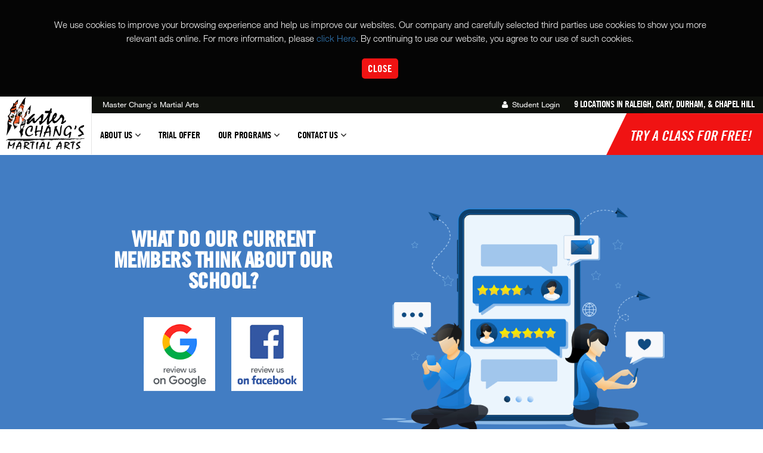

--- FILE ---
content_type: text/html; charset=UTF-8
request_url: https://masterchangtkd.com/social-reviews
body_size: 15102
content:

				
	


				
				
	
<!DOCTYPE html>
<html lang="en">
<head>
  	<meta http-equiv="Content-Type" content="text/html; charset=utf-8">
	<meta http-equiv="X-UA-Compatible" content="IE=edge">
    <meta name="viewport" content="width=device-width, initial-scale=1">
    <meta name="ci_version" version="3.1.11">
    <meta name="php_version" version="7.2.34">
	
	
	
	<!-- Code for PWA APP --->
	
	
	<!-- end code --->
	<meta name="google-site-verification" content="FkS1r3e9yxZiwNSmUkb94EwdXUWn-Lhe7t0Ro0iOEPI" />
	<meta http-equiv="Content-Security-Policy" content="upgrade-insecure-requests">
    <base href="https://masterchangtkd.com/" /> 
	<title>Master Chang's Martial Arts</title> 
	<meta name="description" content=""/>
	
	<!-- additional meta for share this -->
	
	<!-- OG Tag Here -->
	
	
	
		<meta property="og:image" content="https://masterchangtkd.com/upload/MCMA-Logo.png" />
	<meta property="og:title" content="Master Chang's Martial Arts" />
	<meta property="og:description" content="" />
	<meta property="og:url" content="https://masterchangtkd.com/" />
	<!--<meta property="op:markup_url" content="https://masterchangtkd.com/" /> -->
	    <link rel="shortcut icon" type="images/blank_favicon.ico" href="https://masterchangtkd.com/images/blank_favicon.ico" />
	
	    
		
		<link href="css/v5/bootstrap.min.css" rel="stylesheet">
	
		<!-- Custom CSS -->
		<link href="css/v5/main.css" rel="stylesheet">
		<link href="css/v5/fonts.css" rel="stylesheet">
		<link href="css/v5/master.css" rel="stylesheet">

		
		<!-- Custom CSS -->
		  
		<!-- Custom Fonts -->
		<link href="font-awesome/css/font-awesome.min.css" rel="stylesheet" type="text/css">
		<link rel="stylesheet" type="text/css" href="css/v5/jcarousel.responsive.css">

		
					<link href="css/v5/dojocart.css?v=1768865421" rel="stylesheet" type="text/css">
		
		<link href="css/v5/development.css?v=1768865421" rel="stylesheet" type="text/css">

		<link rel="stylesheet" href="https://masterchangtkd.com/upload/themes/Red-Black-Dark.css" />		
					<link href="custom.css?v=1768865421" rel="stylesheet" type="text/css">
				
    <!-- HTML5 Shim and Respond.js IE8 support of HTML5 elements and media queries -->
    <!-- WARNING: Respond.js doesn't work if you view the page via file:// -->
    <!--[if lt IE 9]>
        <script src="https://oss.maxcdn.com/libs/html5shiv/3.7.0/html5shiv.js"></script>
        <script src="https://oss.maxcdn.com/libs/respond.js/1.4.2/respond.min.js"></script>
    <![endif]-->
	
				<style>
			/*LARGE LOGO LEFT START*/
				@media (min-width: 991px) {
				.main-nav .navbar-brand img { max-height: 100px; margin-top: -44px; display: block; background: #ffffff; padding: 4px 10px; border-right: 1px solid #E5E5E5; }
				
								.title-h { margin-left: 157px !important; padding-right: 12px; }
				.program-category .title-h, .program .title-h { margin-left: 0px; }
				.navbar-nav { margin-left: -16px; }
				.main-nav .navbar-brand { padding: 5px 15px 4px 0px; }
				.title-sub { margin-left: 8px; }
				}

				@media (max-width: 1159px) and (min-width: 991px) {
				.title-sub { font-size: inherit; }
				}
				/*LARGE LOGO LEFT END*/
			</style>
	<!-- Start of Async ProveSource Code --><script>!function(o,i){window.provesrc&&window.console&&console.error&&console.error("ProveSource is included twice in this page."),provesrc=window.provesrc={dq:[],display:function(){this.dq.push(arguments)}},o._provesrcAsyncInit=function(){provesrc.init({apiKey:"eyJhbGciOiJIUzI1NiIsInR5cCI6IkpXVCJ9.eyJhY2NvdW50SWQiOiI2MDE0MGIyMTFkNGI1MjRmNmQ0NzhmZjYiLCJpYXQiOjE2MTE5MjYzMDV9.vtjWgVFVrQjOgoxoinWmBnQnphhKaOqrSmDTaPHJiVw",v:"0.0.4"})};var r=i.createElement("script");r.type="text/javascript",r.async=!0,r["ch"+"ar"+"set"]="UTF-8",r.src="https://cdn.provesrc.com/provesrc.js";var e=i.getElementsByTagName("script")[0];e.parentNode.insertBefore(r,e)}(window,document);</script><!-- End of Async ProveSource Code --><!-- Global site tag (gtag.js) - Google Analytics -->
<script async src="https://www.googletagmanager.com/gtag/js?id=G-L1XW98NGER"></script>
<script>
  window.dataLayer = window.dataLayer || [];
  function gtag(){dataLayer.push(arguments);}
  gtag('js', new Date());

  gtag('config', 'G-L1XW98NGER');
</script>
<!-- Google Tag Manager -->
<script>(function(w,d,s,l,i){w[l]=w[l]||[];w[l].push({'gtm.start':
new Date().getTime(),event:'gtm.js'});var f=d.getElementsByTagName(s)[0],
j=d.createElement(s),dl=l!='dataLayer'?'&l='+l:'';j.async=true;j.src=
'https://www.googletagmanager.com/gtm.js?id='+i+dl;f.parentNode.insertBefore(j,f);
})(window,document,'script','dataLayer','GTM-WH35WPP');</script>
<!-- End Google Tag Manager -->
<!-- Google Tag Manager (noscript) -->
<noscript><iframe src="https://www.googletagmanager.com/ns.html?id=GTM-WH35WPP"
height="0" width="0" style="display:none;visibility:hidden"></iframe></noscript>
<!-- End Google Tag Manager (noscript) -->

</head>



<body id="" class="default_layout  ">
    
	<!-- <div id="" style="display:none">
		<div class="lds-spinner"><div></div><div></div><div></div><div></div><div></div><div></div><div></div><div></div><div></div><div></div><div></div><div></div></div>
	</div> -->
	<!-- <div id="loader-wrapper">
		<div id="loader"></div>
	</div> -->



<script>
	var secureHost = '';
			secureHost = 'https';		
	</script>





 <script>
setTimeout(
  function()
  { 
  window.fbAsyncInit = function() {
    FB.init({
      appId            : '220547738833452',
      autoLogAppEvents : true,
      xfbml            : true,
      version          : 'v2.11'
    });
  };

  (function(d, s, id){
     var js, fjs = d.getElementsByTagName(s)[0];
     if (d.getElementById(id)) {return;}
     js = d.createElement(s); js.id = id;
     js.src = "https://connect.facebook.net/en_US/sdk/xfbml.customerchat.js";
     fjs.parentNode.insertBefore(js, fjs);
   }(document, 'script', 'facebook-jssdk'));
   
   }, "10000");
</script>
    
	<div class="fb-customerchat"
 page_id="110721455664426"
 ref=""
 minimized="<true|false>">
 
</div>

<script type="text/javascript">

    // Initialize the service worker
    if ('serviceWorker' in navigator) {
		
        navigator.serviceWorker.register('serviceworker.js', {
            scope: '.'
        }).then(function (registration) {
            // Registration was successful
            console.log('ServiceWorker registration successful with scope: ', registration.scope);
        }, function (err) {
            // registration failed :(
            console.log('ServiceWorker registration failed: ', err);
        });
    }
</script>

	
<header class="main-header   ">
	
		         <span class="fixed-text mobile-visible">
		<a href="trial-offer" target="">
		Try a Class for FREE! </a>
		</span>
		         <div class="container-fluid">
            <div class="row">
               <div class="col-md-8 col-sm-12 col-lg-8">
                  <h1 class="title-h" role="main" aria-label="Website name"> <a href="https://masterchangtkd.com/" >Master Chang's Martial Arts</a>
                    <span class="title-sub hidden-xs">Karate for Kids & Self-Defense in Raleigh, Cary, Durham, & Chapel Hill                    </span>
                  </h1>
               </div>
			 
               <div class="col-md-4 col-sm-6 col-lg-4  hidden-xs hidden-sm">
			    <div class="">
                  <h2 class="contact-top">
				  
				    				
							 				    							
																				<!--<a href="javascript:void('0')" data-toggle="modal" data-target="#loginmodal" data-whatever="@mdo" class="student_section_login_btn login-top"> <i class="fa fa-user"></i> Student Login</a> -->
								<a href="https://masterchangtkd.com/students/onlinedojo" class="login-top"> <i class="fa fa-user"></i> Student Login</a>
																															 
				
                    													<!-- <a href="https://masterchangtkd.com/contact-us">9 Locations in Raleigh, Cary, Durham, & Chapel Hill</a> -->
						<span class="multi_location_text">9 Locations in Raleigh, Cary, Durham, & Chapel Hill</span>
					
										
                  </h2>
				  </div>
			               </div>
            </div>
         </div>
      </header>
	
				

<script src="js/v5/jquery-2.1.3.min.js"></script>

<script type="text/javascript">
$(document).ready(function(){
		$('.student_section_login_btn').click(function(){
			$('.ErrorMsgNotLogin').hide();
			$('#login-password').val('');
		});
	});
</script>

  
   <!-- Navigation -->
      <nav id="navigation" class="navbar navbar-inverse  main-nav  " >
	  
	           <div class="container-fluid">
            <!-- Brand and toggle get grouped for better mobile display -->
            <div class="navbar-header">
               <button type="button" class="navbar-toggle" data-toggle="collapse" data-target="#bs-example-navbar-collapse-1">
               <span class="sr-only">Toggle navigation</span>
               <span class="icon-bar" role="none"></span>
               <span class="icon-bar" role="none"></span>
               <span class="icon-bar" role="none"></span>
               </button>
               <!--<a class="navbar-brand hidden-xs" href=""><img src="upload/MCMA-Logo.png" alt="Master Chang's Martial Arts" class="logoImg" ></a> -->
			   
			   					 <a href="https://masterchangtkd.com/#our-locations" class="phone-icon mobile-visible"><span  class="wave-d-none">phone</span> <i class="fa  fa-phone" role="none"></i> </a>
			   			  
                <a class="navbar-brand hidden-xs" href=""><img src="upload/MCMA-Logo.png" alt="Master Chang's Martial Arts"></a>
				
            </div>
            <div class="user-mobile-control">
                               <div class="logo">
                   <a class="logo-m" href=""><img src="upload/MCMA-Logo.png" alt="Master Chang's Martial Arts" class="logoImg" role="button" tabindex="0"></a>
               </div> 
			   
			   <div class="login">
			   					<a href="https://masterchangtkd.com/#our-locations"   target="_blank" class="location-icon"><span  class="wave-d-none">map</span> <i class="fa  fa-map-marker" role="none"></i> </a>
			   			   
			   
                   
			                
			   																		<!--<a href="javascript:void('0')" data-toggle="modal" data-target="#loginmodal" data-whatever="@mdo" class="login-user"> <i class="fa  fa-user"></i> </a>-->
								<a href="https://masterchangtkd.com/students/onlinedojo" class="login-user"><span  class="wave-d-none">user</span> <i class="fa fa-user"  role="none"></i></a>
											 				 
				                  </div>
			 
            </div>
            <!-- Collect the nav links, forms, and other content for toggling -->
            <div class="collapse navbar-collapse" id="bs-example-navbar-collapse-1">
			
				<ul class="nav navbar-nav navbar-left">		
		
									
							<li class="dropdown    first-sub-menu " ><a href="javascript:void(0)" target="_self"  data-toggle="dropdown" class="dropdown-toggle">About Us <i class="fa  fa-angle-down"></i> <span class="black-arrow-up"></span></a><ul class="dropdown-menu horizontal-menu-custom"> <li class="about-sub-about"><a href="javascript:void();">Our Schools</a></li> <li class="about-sub-locations"><a href="about-us/cary-kildaire-farm">Cary - Kildaire Farm</a></li> <li class="about-sub-locations"><a href="about-us/cary-preston-corners">Cary - Preston Corners</a></li> <li class="about-sub-locations"><a href="about-us/chapel-hill">Chapel Hill</a></li> <li class="about-sub-locations"><a href="about-us/durham">Durham</a></li> <li class="about-sub-locations"><a href="about-us/holly-springs">Holly Springs</a></li> <li class="about-sub-locations"><a href="about-us/raleigh--falls-river">Raleigh  - Falls River</a></li> <li class="about-sub-locations"><a href="about-us/raleigh-north-ridge">Raleigh - North Ridge</a></li> <li class="about-sub-locations"><a href="about-us/glenwood-village-coming-soon">Glenwood Village (Coming Soon)</a></li> <li class="about-sub-locations"><a href="about-us/raleigh-strickland-rd">Raleigh - Strickland Rd.</a></li> <li><a href="social-reviews" target="_self" >Reviews</a></li></ul></li>							
							<li class="dropdown "><a href="https://masterchangtkd.com/trial-offer" target="_self">Trial Offer</a></li>							
							<li class="dropdown  program-menu-custom ">
                        <a href="javascript:void(0);" class="dropdown-toggle" data-toggle="dropdown" aria-expanded="false">Our Programs <i class="fa  fa-angle-down"></i><span class="black-arrow-up"></span> </a>
                        <!-- <span class="bg-set"></span> -->
                        <div class="bg-set">
                        <span class="inner-nav-set"></span> 
																					
                        <ul class="dropdown-menu">
														                             <li class="dropdown dropdown-sub "><a href="programs/children-martial-arts" class="dropdown-toggle disabled"  data-toggle="dropdown" aria-expanded="false">
							 Children's Programs  
							 							 <span>(Age 3-12)</span>
							 </a></a>
                                  <ul class="dropdown-menu program-sub-nav level-2">
                                        
                                                                                      										
											<!--<li> <a href="programs/children-martial-arts">Tiger Tots											</a> </li> -->
											<li> <a href="programs/children-martial-arts/tiger-tots">Tiger Tots</a> </li>
																				
										                                           										
											<!--<li> <a href="programs/children-martial-arts">Kids Taekwondo											</a> </li> -->
											<li> <a href="programs/children-martial-arts/kids-taekwondo">Kids Taekwondo</a> </li>
																				
																				
										                                    </ul>
                            </li>
															                             <li class="dropdown dropdown-sub "><a href="programs/adult-programs" class="dropdown-toggle disabled"  data-toggle="dropdown" aria-expanded="false">
							 Teens & Adults  
							 							 <span>(Age 13+)</span>
							 </a></a>
                                  <ul class="dropdown-menu program-sub-nav level-2">
                                        
                                                                                      										
											<!--<li> <a href="programs/adult-programs">Teens & Adults											</a> </li> -->
											<li> <a href="programs/adult-programs/adult-martial-arts">Teens & Adults</a> </li>
																				
										                                           										
											<!--<li> <a href="programs/adult-programs">Family Programs											</a> </li> -->
											<li> <a href="programs/adult-programs/family-programs">Family Programs</a> </li>
																				
																				
										                                    </ul>
                            </li>
															                             <li class="dropdown dropdown-sub "><a href="programs/just-4-kids" class="dropdown-toggle disabled"  data-toggle="dropdown" aria-expanded="false">
							 Just 4 Kids  
							 							 <span> &nbsp; </span>
							 </a></a>
                                  <ul class="dropdown-menu program-sub-nav level-2">
                                        
                                                                                      										
											<!--<li> <a href="programs/just-4-kids">Birthday Parties											</a> </li> -->
											<li> <a href="programs/just-4-kids/birthday-parties">Birthday Parties</a> </li>
																				
										                                           										
											<!--<li> <a href="programs/just-4-kids">Summer Camp											</a> </li> -->
											<li> <a href="programs/just-4-kids/summer-camp">Summer Camp</a> </li>
																				
																				
										                                    </ul>
                            </li>
														</ul>
								                        <div class="clearfix"></div>
                        </div>
                    </li>
					
					
					
							<!-- <li class="dropdown ">
								<a href="javascript:void(0);" data-toggle="dropdown" class="dropdown-toggle">Our Programs <i class="fa  fa-angle-down"></i></a>
								
																								<ul class="dropdown-menu program-sub-nav">
																									
									 
								<div class="col col-1">
									  <li class="title-nav" ><a href="programs/children-martial-arts" >Children's Programs</a>
									  </li>
									  																					
											<li> <a href="programs/children-martial-arts">Tiger Tots											</a> </li>
																																									
											<li> <a href="programs/children-martial-arts">Kids Taekwondo											</a> </li>
																														
									
								</div>
								
                        		
                        																											
									 
								<div class="col col-2">
									  <li class="title-nav" ><a href="programs/adult-programs" >Teens & Adults</a>
									  </li>
									  																						<li> <a href="programs/adult-programs/adult-martial-arts">Teens & Adults																
											</a> </li>
																																										
											<li> <a href="programs/adult-programs">Family Programs											</a> </li>
																														
									
								</div>
								
                        		
                        																											
									 
								<div class="col col-3">
									  <li class="title-nav" ><a href="programs/just-4-kids" >Just 4 Kids</a>
									  </li>
									  																					
											<li> <a href="programs/just-4-kids">Birthday Parties											</a> </li>
																																									
											<li> <a href="programs/just-4-kids">Summer Camp											</a> </li>
																														
									
								</div>
								
                        		
                        																		</li> 
								</ul>
								
								<div class="clearfix"></div> -->
								
															<!--<li class="dropdown">
                     <a href="#" class="dropdown-toggle" data-toggle="dropdown">Our Programs <i class="fa  fa-angle-down"></i></a>
                     <ul class="dropdown-menu program-sub-nav">
                        <div class="col col-1">
                           <li class="title-nav" > <a href="https://masterchangtkd.com/ourprograms/children_programs">Children's Programs</a></li>
                           <li> <a href="https://masterchangtkd.com/ourprograms/children_programs/ata-tigers">Ata Tigers</a> </li>
                           <li><a href="https://masterchangtkd.com/ourprograms/children_programs/karate-for-kids">karate for kids</a></li>
                        </div>
                       
                        <div class="col col-2">
                           <li class="title-nav"> <a href="https://masterchangtkd.com/ourprograms/adult_programs">Adult Programs</a></li>
                           <li><a href="https://masterchangtkd.com/ourprograms/adult_programs/adult-martial-arts">Adult Martial Arts</a></li>
                        </div>
                     </ul>
					  <div class="clearfix"></div>
                  </li> -->
																
							<li class="dropdown    " ><a href="contact-us" target="_self" data-toggle="dropdown" class="dropdown-toggle">Contact Us <i class="fa  fa-angle-down"></i><span class="black-arrow-up"></span></a><ul class="dropdown-menu horizontal-menu-custom"> <li><a href="contact-us/cary-kildaire-farm">Cary - Kildaire Farm</a></li> <li><a href="contact-us/cary-preston-corners">Cary - Preston Corners</a></li> <li><a href="contact-us/chapel-hill">Chapel Hill</a></li> <li><a href="contact-us/durham">Durham</a></li> <li><a href="contact-us/holly-springs">Holly Springs</a></li> <li><a href="contact-us/raleigh--falls-river">Raleigh  - Falls River</a></li> <li><a href="contact-us/raleigh-north-ridge">Raleigh - North Ridge</a></li> <li><a href="contact-us/glenwood-village-coming-soon">Glenwood Village (Coming Soon)</a></li> <li><a href="contact-us/raleigh-strickland-rd">Raleigh - Strickland Rd.</a></li></ul></li> </ul>				
               <!-- right user menu -->
			   
			   				
			                  <div class="btn-trial"><a class="btn slide" href="https://masterchangtkd.com/trial-offer" target=""> Try a Class for FREE!  </a></div>
			   
			               </div>
			            <!-- /.navbar-collapse -->
         </div>
         <!-- /.container -->
      </nav>
	  
	  
	  
     
<script>

	$(document).ready(function(){
		
		$('#login-password').bind("enterKey",function(e){
			var password = $('#login-password').val();
   			
		});
		
		$('#login-password').keyup(function(e){
			if(e.keyCode == 13)
			{
				$(this).trigger("enterKey");
			}
		});


		$('.loginButton').click(function(){
			
			$('#loginform').removeAttr('action');
			
			var password = $('#login-password').val();
			
			var location_id = $('#school_location_id').val();
			
			checklogin(password,location_id);
		});
		
	});
	

 function checklogin(password,location_id){
 			$.ajax({ 					
				type: 'POST',						
				url: 'https://masterchangtkd.com/payment/checkstudentlogin',						
				data: { password : password,location_id: location_id}				
				}).done(function(msg){
				
				if(msg == 1){
					
					var redirect_url = '';
											 redirect_url = '/virtualtraining';
										
					setTimeout("window.location.href='https://masterchangtkd.com/students"+redirect_url+"'",1000);
				}
				else{
					$('.ErrorMsgNotLogin').show();
					$('.ErrorMsgNotLogin').html('Password is incorrect, please try again');
					return false;					
				}
			});
}
</script>
<!--<div id="loginmodal" class="modal fade student-login" tabindex="-1" role="dialog">
  <div class="modal-dialog modal-xs">
    <div class="modal-content">
      <div class="modal-header" align="center">
       <button type="button" class="close student_section_login_btn" data-dismiss="modal" aria-label="Close"><span aria-hidden="true">&times;</span></button>
        <h2>Student Section Login</h2>
        
        </div>
      <div class="modal-body text-center">
      
       <div class="login-form">
          <form id="loginform" class="form-horizontal" role="form" method="post" action="https://masterchangtkd.com/payment/checkstudentloginToEnterKey">
		  				<span class="ErrorMsgNotLogin" style="display:none">						</span>
						
						 													<input type="hidden" value="0" id="school_location_id">
													
                            <div style="margin-bottom: 25px" class="input-group">
                                        <span class="input-group-addon"><i class="fa fa-lock"></i></span>
                                        <input id="login-password" type="password" class="form-control" name="password" placeholder="Password">
                                    </div>
                                    
                                    <div class="login-btn">
                                      <a id="btn-login" href="javascript:void(0)" class="btn btn-theme btn-lg btn-block loginButton">Login  </a>
                                    </div>  
					          </form>
       </div>
       
      </div>
    </div>
  </div>
</div> --->


  

<!------------------------------------new_layout_v1 -------------------------------------------------------->

<section class="review-banner">
	<div class="container">
		<div class="banner-box">
			<div class="banner-txt">
				<h2>WHAT DO OUR CURRENT MEMBERS THINK ABOUT OUR SCHOOL?</h2>
				<div class="read_review">
					<a href="#" class="yellow">read REVIEWs</a>
					<a href="#" class="red">LEAVE A REVIEW</a>
				</div>
			</div>
			<div class="review-box">
				
				<a href="https://search.google.com/local/writereview?placeid=ChIJgZFQDP5XrIkR_3pv9HDll0U" target="_blank"><img src="images/gl-review.png"></a>
						
							<a href="https://www.facebook.com/MasterChangTKD/reviews/" target="_blank"><img src="images/fb-review.png"></a>
						</div>
		</div> 
		<div class="img"><img src="images/review-bn3i.png"></div>
	</div>
	  <img src="images/divider-triangle.webp" class="divider">
</section>

<section class="review-list">
			<div class="container">
																<script src="https://apps.elfsight.com/p/platform.js" defer></script>
<div class="elfsight-app-cedb0cad-876a-449d-aa85-0d1de3817b07"></div>		
		
			</div>
		</section>

<style>
/* Review page*/
 .review-banner {
     background: #427dc3;
     width: 100%;
     position: relative;
     padding-top: 40px;
     overflow: hidden;
     padding-bottom: 72px;
}
 .review-banner .banner-box {
width: 44%;
    float: left;
    text-align: center;
    margin-top: 63px;
}
 .review-banner .banner-box .banner-txt {
     margin-bottom: 44px;
}
 .review-banner .banner-box .banner-txt h2 {
     color: #fff;
     font-size: 48px;
     font-weight: bolder;
     line-height: 50px;
     margin-bottom: 17px;
}
 .review-banner .banner-box .read_review {display: none;}
 .review-banner .banner-box .read_review a {
     color: #fff;
     text-transform: uppercase;
     text-decoration: none;
     padding: 1px 8px 30px;
     font-size: 19px;
     font-style: italic;
     width: 139px;
     margin: 0 8px;
     display: inline-block;
}
 .review-banner .banner-box .read_review a.yellow {
     background: url(../images/yellow-bubble.png) no-repeat;
}
 .review-banner .banner-box .read_review a.red {
     background: url(../images/red-bubble.png) no-repeat ;
}
 .review-banner .review-box {
}
 .review-banner .review-box a:nth-child(1) {
    margin-right: 22px;
}
 .review-banner .img img{
}
.review-banner .divider{
     width: 100%;
     position: absolute;
     left: 0;
     bottom: 0;
}
.review-banner .img {
    float: right;
    width: 50%;
}
 .review-list .container {
     max-width: 980px;
}
 .review-list {
     display: flex;
     /*padding: 120px 0 80px 0;*/
	 padding: 60px;
     float: left;
     width: 100%;
	 
}
 .review-list ul {
     list-style: none;
     margin: 0;
     width: 48%;
     padding: 0;
     margin-right: 4%;
     float: left;
}
 .review-list ul li {
    position:relative;
    font-size: 16px;
    margin-bottom: 72px;
}
 .review-list ul:nth-child(2) {
     margin-right: 0%;
}
 .review-list ul li .avtar {
     width: 59px;
     height: 59px;
     position: absolute;
     background: #a8c5e8;
     right: 20px;
     top: -39px;
     border-radius: 50%;
     padding: 7px 15px;
     font-weight: 600;
     color: #fff;
     text-align: center;
     font-size: 24px;
}
 .review-list ul li .contentbox {
     background: #fafafa;
     border: 1px solid #e7e7e7;
     border-radius: 7px;
     padding: 20px;
     margin-left: 18px;
}
 .review-list ul li .contentbox:before {
     content:'';
     background: url(../images/blue-arrow.png) no-repeat center bottom;
     width: 19px;
     height: 107px;
     position: absolute;
     left: 0;
     top: -37px;
}
 .review-list ul li .contentbox .title {
     position: absolute;
     top: -37px;
     background: #2e5596;
     color: #fff;
     height: 55px;
     left: 17px;
     padding: 8px 35px 9px 20px;
     min-width: 185px;
     border-radius: 0px 20px 20px 0px;
     line-height: 17px;
}
 .review-list ul li .contentbox .title strong {
     display: block;
     font-size: 16px;
}
 .review-list ul li .contentbox .title span {
     font-size: 14px;
}
 .review-list ul li .contentbox .box2 {
     display: flex;
     margin-top: 13px;
     margin-bottom: 15px;
}
 .review-list ul li .contentbox .social {
}
 .review-list ul li .contentbox .social {
     width: 25px;
     margin-top: 3px;
     margin-right: 5px;
     height: 20px;
}
 .review-list ul li .contentbox .time {
}
 .review-list ul li .contentbox .star {
}
 .review-list ul li .contentbox .star i {
     color: #db1b27;
     font-size: 15px;
     margin-right: 4px;
}
 .review-list ul li .contentbox p {
     margin-bottom: 0;
}
 .review-list ul.gl-box li .contentbox:before {
     background: url(../images/red-arrow.png) no-repeat center bottom;
}
 .review-list ul.fb-box li .contentbox .social {
     background: url(../images/fb-con.png) no-repeat center center;
     background-size: contain !important;
}
 .review-list ul.gl-box li .contentbox .social {
     background: url(../images/gl-con.png) no-repeat center center;
     background-size: contain;
}
 .review-list ul.fb-box li .contentbox .star i {
     color: #5d95f9;
}
 .review-list ul.gl-box li .contentbox .title {
     background: #ea4335;
}
 .review-list ul.gl-bo0x li .contentbox .star i {
     color: #d95140;
}
@media screen and (min-width: 1500px) {
	.review-banner .container {
		max-width: 1100px;
	}
}

@media screen and (max-width: 1500px) {
	.review-banner .container {
		max-width: 980px;
	}
	.review-banner .banner-box .banner-txt h2 {
		font-size: 37px;
		line-height: 35px;
	}
	.review-banner .img {
		width: 50%;
		margin-top: 48px;
	}
	.review-banner .img img {
		max-width: 100%;
	}
}

@media screen and (max-width: 1100px) {
	.review-banner .container {
		/*max-width: 90%;*/
		float: left;
		/*margin-left: 5%;*/
	}
	.review-banner .banner-box .banner-txt {
		padding: 20px 20px;
	}
	.review-banner .banner-box .banner-txt h2 {
		font-size: 37px;
		line-height: 35px;
	}
	.review-box img {
		width: 34%;
	}
	.review-banner .img { 
		    width: 50%;
    margin-top: 48px;
	}
	.review-banner .img img {
		max-width: 100%;
	}
	.review-list .container {
		max-width: 90%;
	}
}
@media screen and (max-width: 990px) {
	.review-banner .banner-box {
		width: 100%;
		float: left;
		text-align: center;
	}
	.review-box img {
		width: auto;
		min-width: 23%; 
	}
	.review-banner .img {
		display:none;
	}
	.review-list ul {
		width: 100%;
		margin-right: 0%;
	}
	.review-banner .banner-box .banner-txt h2 {
		font-size: 30px;
		line-height: 30px;
	}
} 
@media screen and (max-width: 400px) {
	.review-banner .review-box a {
		margin-right: 0 !important;
		margin-top: 17px;
		float: left;
		width: 100%;
	}
}

</style>

<script>
	$(document).ready(function(){
		$('body').on('change','.social_review_location',function(){
			var redirect_path = $(this).val();
			
			window.location.href = 'https://masterchangtkd.com/social-reviews/'+redirect_path;
		})
	})
</script>
<footer class="footer">
    <div class="container">
        <div class="row">
			<div class="col-md-3 col-sm-4"><div class="footer-widget"><div class="widget-title"><h6>Main</h6></div><div class="widget-about"><ul><li class="dropdown"><a href="about-us/cary-kildaire-farm">About Cary - Kildaire Farm</a></li><li class="dropdown"><a href="about-us/cary-preston-corners">About Cary - Preston Corners</a></li><li class="dropdown"><a href="about-us/chapel-hill">About Chapel Hill</a></li><li class="dropdown"><a href="about-us/durham">About Durham</a></li><li class="dropdown"><a href="about-us/holly-springs">About Holly Springs</a></li><li class="dropdown"><a href="about-us/raleigh--falls-river">About Raleigh  - Falls River</a></li><li class="dropdown"><a href="about-us/raleigh-north-ridge">About Raleigh - North Ridge</a></li><li class="dropdown"><a href="about-us/glenwood-village-coming-soon">About Glenwood Village (Coming Soon)</a></li><li class="dropdown"><a href="about-us/raleigh-strickland-rd">About Raleigh - Strickland Rd.</a></li><ul class=""><li><a href="https://masterchangtkd.com/trial-offer">Trial Offer</a></li> </ul></ul></div> </div></div><div class="col-md-3 col-sm-4"><div class="footer-widget"><div class="widget-title"><h6>Programs</h6></div><div class="widget-about"><ul><li class="dropdown"><a href="programs/children-martial-arts">Children's Programs</a></li><li class="dropdown"><a href="programs/adult-programs">Teens & Adults</a></li><li class="dropdown"><a href="programs/just-4-kids">Just 4 Kids</a></li></ul></div> </div></div><div class="col-md-3 col-sm-4"><div class="footer-widget"><div class="widget-title"><h6>Contact Us</h6></div><div class="widget-about"><ul><li class="dropdown"><a href="contact-us/cary-kildaire-farm">Cary - Kildaire Farm</a></li><li class="dropdown"><a href="contact-us/cary-preston-corners">Cary - Preston Corners</a></li><li class="dropdown"><a href="contact-us/chapel-hill">Chapel Hill</a></li><li class="dropdown"><a href="contact-us/durham">Durham</a></li><li class="dropdown"><a href="contact-us/holly-springs">Holly Springs</a></li><li class="dropdown"><a href="contact-us/raleigh--falls-river">Raleigh  - Falls River</a></li><li class="dropdown"><a href="contact-us/raleigh-north-ridge">Raleigh - North Ridge</a></li><li class="dropdown"><a href="contact-us/glenwood-village-coming-soon">Glenwood Village (Coming Soon)</a></li><li class="dropdown"><a href="contact-us/raleigh-strickland-rd">Raleigh - Strickland Rd.</a></li></ul></div> </div></div>			<div class="col-md-3  col-sm-3 text- hidden-sm">
				
				
				
				 				<img src="https://masterchangtkd.com/upload/override_logos/1543945356MCMA-Logo-DkBg.png" class="img-responsive hidden-xs footerLogoImg" alt="Master Chang's Martial Arts"> 
							
			
			
			</div>
			
    	</div>
    </div>
</footer>


<div class="clearfix"></div>
<div class="footercopyright">
  <div class="container">
    <div class="row">

      <div class="col-md-2 col-xs-12  col-sm-12 col-md-push-10">
	 
        <div class="social-ul">
		
          <ul>
		  	
            <li class="social-facebook"><a href="https://www.facebook.com/MasterChangTKD" target="_blank"><span  class="wave-d-none">social</span><i class="fa fa-facebook" role="none"></i></a></li>             <li class="social-twitter"><a href="https://twitter.com/masterchangtkd" target="_blank"><span  class="wave-d-none">social</span><i class="fa fa-twitter" role="none"></i></a></li>                         <li class="social-youtube"><a href="https://www.youtube.com/user/changtigerden" target="_blank"><span  class="wave-d-none">social</span><i class="fa fa-youtube" role="none"></i></a></li>			<li class="social-instagram"><a href="https://www.instagram.com/masterchangs_martialarts/" target="_blank"><span  class="wave-d-none">social</span><i class="fa fa-instagram" role="none"></i></a></li>			<li class="social-yelp"><a href="https://www.yelp.com/biz/master-changs-martial-arts-raleigh" target="_blank"><span  class="wave-d-none">social</span><i class="fa fa-yelp" role="none"></i></a></li>						           
          </ul>
        </div>
      </div>
	  
	  
      <div class="col-md-10 col-xs-12 col-sm-12 col-md-pull-2">
        <div class="copyright pull-left">
		
	
        <p>© 2026 masterchangtkd.com All Rights Reserved. | <span>Martial Arts Websites by </span>  
            <a href="http://websitedojo.com/" style="color:#FFF;" target="_blank" aria-label="Opens a new window">WebsiteDojo.com</a></p>    
            
         <!-- <p> 	&#169; 2026 masterchangtkd.com All Rights Reserved. | <span>Martial Arts Websites by </span> 
            <a href="http://websitedojo.com/" style="color:#FFF;" target="_blank">WebsiteDojo.com</a></p> -->
        </div>
		
		 		
					<ul class="footer-staticpage text-right">
							<li><a href="privacy-policy">Privacy Policy</a></li>
							<li><a href="terms-and-conditions">Terms and Conditions</a></li>
						</ul>
				
      </div>
	  
	  
	  
    </div>
  </div>
</div><div class="clearfix"></div><script>
 $(document).ready(function() {
    $("input[name='name'],input[name='form_email_2'],input[name='email']").on("focus click blur", function() {
		$("input[name='last_name']").val("");
    });
	
	// Handle the "Enter" key press (keyCode 13 is for "Enter" key)
    $("input[name='name'], input[name='form_email_2'], input[name='email']").on("keydown", function(event) {
      if (event.keyCode === 13) {  // Enter key
        $("input[name='last_name']").val(""); 
      }
    });
  });
</script>


<script>
	var allowedEmailFormats = [];
			//allowedEmailFormats.push('com');
		allowedEmailFormats.push('com');
			//allowedEmailFormats.push(' net');
		allowedEmailFormats.push('net');
			//allowedEmailFormats.push(' org');
		allowedEmailFormats.push('org');
			//allowedEmailFormats.push(' gov');
		allowedEmailFormats.push('gov');
			//allowedEmailFormats.push(' edu');
		allowedEmailFormats.push('edu');
			//allowedEmailFormats.push(' digital');
		allowedEmailFormats.push('digital');
			//allowedEmailFormats.push(' business');
		allowedEmailFormats.push('business');
			//allowedEmailFormats.push(' live');
		allowedEmailFormats.push('live');
			//allowedEmailFormats.push(' online');
		allowedEmailFormats.push('online');
			//allowedEmailFormats.push(' couk');
		allowedEmailFormats.push('co.uk');
			//allowedEmailFormats.push(' comau');
		allowedEmailFormats.push('com.au');
			//allowedEmailFormats.push(' nl');
		allowedEmailFormats.push('nl');
			//allowedEmailFormats.push(' uk');
		allowedEmailFormats.push('uk');
		
	
	function checkEmailAddressIsValid(email){
		//alert('allowedEmailFormats==>'+allowedEmailFormats); return false;
		var result = 0;
		if(email.length > 0){
			var email_domain = email.substring(email.lastIndexOf("@") +1);
			var email_sub_domain = email_domain.substring(email_domain.indexOf(".") +1);
			
			var matched = [];
			$.each( allowedEmailFormats, function( key, value ) {
				//alert(value.toLowerCase());
				if(email_sub_domain.toLowerCase() == $.trim(value.toLowerCase())){
					matched.push(value.toLowerCase());
				}
			});
			
			if(matched.length == 0){
				result = 1; // get error
			}
			
		}
		
		return result;
	}
</script>
<script type="text/javascript">
$(document).ready(function() {
	setTimeout(
	  function()
	  { 
	   $('.custom_google_lng').hide();
	   $('.custom_google_lng_box').css('padding-left','15px');
	   $('.custom_google_lng_box').css('padding-right','15px');
		var google_trans_script = document.createElement("script");
		google_trans_script.src = "https://translate.google.com/translate_a/element.js?cb=googleTranslateElementInit";
		google_trans_script.type = "text/javascript";
		document.getElementsByTagName("head")[0].appendChild(google_trans_script);
		
	   }, "3000");
	   
	   
	 
		   
});

</script>


  <input type="hidden" id="site_currency_type" value="$" >
<script>
  function set(elem)
  {
  	var x = '';
  	var error_class = $(elem).attr("error_class");
  	var value = $(elem).val();
  	value = value.replace(/\s+/g, '');
  	if (!$.isNumeric(value )) { 
  		$(elem).after('<div class="reds '+error_class+' ">Enter a valid phone number</div>');
  		$(elem).val('');
  	}
  	
  	if($(elem).val().length <= 3){
  		$(elem).after('<div class="reds '+error_class+' ">Enter a valid phone number</div>');
  	}else if($(elem).val().length <= 5 && $(elem).val().length > 3){
  		x = $(elem).val().replace(/\D/g, '').match(/(\d{3})/);
  		$(elem).val('' + x[1] + ' ');
  		$(elem).after('<div class="reds '+error_class+' ">Enter a valid phone number</div>');
  	}
  	else if($(elem).val().length <= 9 && $(elem).val().length > 3){
  		x = $(elem).val().replace(/\D/g, '').match(/(\d{3})(\d{3})/);
  		$(elem).val('' + x[1] + ' ' + x[2] + ' ');
  		$(elem).after('<div class="reds '+error_class+' ">Enter a valid phone number</div>');
  	}
  	else if($(elem).val().length <= 11 && $(elem).val().length > 9){
  		x = $(elem).val().replace(/\D/g, '').match(/(\d{3})(\d{3})(\d{4})/);
  		$(elem).val('' + x[1] + ' ' + x[2] + ' ' + x[3]);
  		$(elem).after('<div class="reds '+error_class+' ">Enter a valid phone number</div>');
  	}else{
  		x = $(elem).val().replace(/\D/g, '').match(/(\d{3})(\d{3})(\d{4})/);
  		$(elem).val('' + x[1] + ' ' + x[2] + ' ' + x[3]);
  	}
  	
  	
  	if($(elem).val().length <= 11){
  		$(elem).after('<div class="reds '+error_class+' ">Enter a valid phone number</div>');
  	  }else{
  		
  		$(elem).removeClass('phone_number');
  		
  		$('.'+error_class).hide();
  		
  	  }
     }
</script>
<script>
  function textAlphabatic(elem){
  	var error_class = $(elem).attr("error_class");
  	var error_msg = $(elem).attr("error_msg");
  	var field_name = $(elem).attr("name");
	
  	var value = $.trim($(elem).val());
  	if(/^\s*$/.test(value)){
  		value = '';
  	}
  	
  	if (! /^[a-zA-Z ]+$/.test(value)) {
  		$(elem).after('<div class="reds '+error_class+' ">'+error_msg+'</div>');
  		$(elem).val('');
  	}else{
  		if(value.length > 25){
  			$(elem).after('<div class="reds '+error_class+' ">'+error_msg+'</div>');
  			$(elem).val('');
  		}else{
			if(field_name == "name"){
				if(! /\s/g.test(value)){
					$(elem).after('<div class="reds '+error_class+' ">'+error_msg+'</div>');
					$(elem).val(value);
				}
			}else{
				$(elem).val(value);
				$('.'+error_class).hide();
			}
  			
  		}
  	}
  }
  
  function phoneValidation(elem){
  	var error_class = $(elem).attr("error_class");
  	var value = $(elem).val();
  	//var int_value = (int)value;
  	//alert(int_value);
  	  			if(value.length <= 13 && value.length > 0){
  				$(elem).after('<div class="reds '+error_class+' ">Enter a valid phone number</div>');
  				$(elem).val(value);
  			}else{
  				$('.'+error_class).hide();
  			}
  		  	
  	
  }
  
  
  
  $('body').on('keyup','.international_phone_number',function(){
	    })
  
  
  /*function phoneValidation(elem){
  	var error_class = $(elem).attr("error_class");
  	var value = $(elem).val();
  	//var int_value = (int)value;
  	//alert(int_value);
  	if (!$.isNumeric(value ) && value != '') {
  		//alert(1);
  		$(elem).after('<div class="reds '+error_class+' ">Enter a valid phone number</div>');
  		$(elem).val(value);
  	}else{
  		//alert(2);
  		  			if(value.length <= 9 && value.length > 0){
  				$(elem).after('<div class="reds '+error_class+' ">Enter a valid phone number</div>');
  				$(elem).val(value);
  			}else{
  				$('.'+error_class).hide();
  			}
  		  		
  	}
  	
  	
  } */
   
</script>


<!-- <script src="js/jquery.maskedinput_new.js" type="text/javascript"></script> -->
<script src="js/v5/jquery.mask_new2.js" type="text/javascript"></script>
<script>
  $(document).ready(function(){
  	$('.phone_number').mask('(000) 000-0000');
	
	  	
  	// getting contact slug onchange location dropdown
  	$('body').on('change','.getContactPageUrl', function()
  	{
  		if($(this).val() != '')
  		{
  			
  			var location_slug = $('option:selected', this).attr('slug');
  			
  			  			
  			var contact_url = '/contact-us/'+location_slug;
  			
  			$('.conatct_page_url').val(contact_url);
  		}
  	})
  });
  /*jQuery(function($){
     $(".phone_number").mask("(999) 999-9999",{placeholder:"(XXX) XXX-XXXX"});
  });*/
   /*$('.phone_number')
          
  	.keydown(function (e) {
  		var key = e.charCode || e.keyCode || 0;
  		$phone = $(this);
                   
                 
  		// Auto-format- do not expose the mask as the user begins to type
  		if (key !== 8 && key !== 9) {
  			if ($phone.val().length === 3) {
  				$phone.val($phone.val() + ' ');
  			}
  						
  			if ($phone.val().length === 7) {
  				$phone.val($phone.val() + ' ');
  			}
  		}
                        		// Allow numeric (and tab, backspace, delete) keys only
  		return (key == 8 || 
  				key == 9 ||
  				key == 46 ||
  				(key >= 48 && key <= 57) ||
  				(key >= 96 && key <= 105));
                         
  	})
  	
  	.bind('focus click', function () {
  		$phone = $(this);
  		
  		if ($phone.val().length === 0) {
  			$phone.val('');
  		}
  		else {
  			var val = $phone.val();
  			//$phone.val('').val(val); // Ensure cursor remains at the end
  		}
  	})
  	
  	.blur(function () {
  		$phone = $(this);
  		
  		if ($phone.val() === '(') {
  			$phone.val('');
  		}
  	}); */
  	
  	
  	
  	/*function getContactPageUrl(location_name){
  		var location  = $(location_name).attr('slug');
  		alert(location); return false;
  		
  	} */
  	
  	
  
   
</script>


	
<!-- jQuery -->
<!-- <script src="js/new/jquery.js"></script>
  --> <script src="js/new/main.js" type="text/javascript"></script>
<!-- Bootstrap Core JavaScript -->
<script src="js/new/bootstrap.min.js" type="text/javascript"></script>
<!-- Script to Activate the Carousel -->
<script>
$('.carousel_testi').carousel({
      interval: 6000 //changes the speed
  
  })
  
  $('.carousel_slider').carousel({
      interval: 5000 //changes the speed
  
  })
  
  $('.carousel').carousel({
      interval: false //changes the speed
  
  })
</script>
<script type="text/javascript">
  $(document).ready(function(){
      $('.google-maps').click(function () {
          $('.google-maps iframe').css("pointer-events", "auto");
      });
  });
</script>
<script src="js/v5/imagesloaded.pkgd.min.js" type="text/javascript"></script> 
<script src="js/v5/plugins.js" type="text/javascript"></script> 
<script type="text/javascript" src="js/v5/jquery.jcarousel.min.js"></script> 
<script type="text/javascript" src="js/v5/jcarousel.responsive.js"></script>
<script src="https://cdnjs.cloudflare.com/ajax/libs/lazysizes/5.3.2/lazysizes.min.js" async></script>
		
		
		<link rel="stylesheet" href="cookie_disclamier/css/cookieDisclaimer.css">
       <script src="https://cdnjs.cloudflare.com/ajax/libs/jquery-cookie/1.4.1/jquery.cookie.min.js"  type="text/javascript"></script>
        <script src="cookie_disclamier/jquery.cookieDisclaimer.js" type="text/javascript"></script>

		<script>
			$(function() {
				$('body').cookieDisclaimer({
                    style: "dark",
                    text: 'We use cookies to improve your browsing experience and help us improve our websites. Our company and carefully selected third parties use cookies to show you more relevant ads online. For more information, please <a href="https://masterchangtkd.com/privacy-policy">click Here</a>. By continuing to use our website, you agree to our use of such cookies.',
                    policyBtn: {
                        active: false,
                        text: "Click Here",
                        link: "http://www.jqueryscript.net/privacy/"
                    },
					acceptBtn: {
                         text: "Close",
                    }
				});
                var cd = $('body').data('plugin_cookieDisclaimer');
                cd.cookiesList('html','#cookieList');
			});

		</script>
		


<script>
$(window).load(function(){
			

	$.each($('.form_location_dropdown'), function(){
		var location_id  = $(this).val();
		var number = $(this).attr('number');
		
		if(location_id != ''){
			
			$.ajax({

						url : 'https://masterchangtkd.com/site/get_program_ids_by_location_id',
							type : 'POST',
							dataType :'json',
							data :{location_id:location_id},
							success:function(data){
								if(data != ''){
									
									$('.program_dropdown_'+number).empty();
									
									$('.program_dropdown_'+number).append('<option value="">Choose a Program</option>');
									$.each(data, function(index, element) {
										$('.program_dropdown_'+number).append('<option value="'+element.id+'">'+element.program+'</option>');
									});
									
									$('.program_dropdown_'+number).removeAttr('disabled');
									
								}
							}

					});
		}
	})
})
	$(document).ready(function(){
			
		
				
		
		$('.form_location_dropdown').change(function(){
				var location_id = $(this).val();
				var number = $(this).attr('number');
				//alert(number); return false;
				if(location_id != '' || location_id != null){
					$.ajax({

						url : 'https://masterchangtkd.com/site/get_program_ids_by_location_id',
							type : 'POST',
							dataType :'json',
							data :{location_id:location_id},
							success:function(data){
								if(data != ''){
									
									$('.program_dropdown_'+number).empty();
									
									$('.program_dropdown_'+number).append('<option value="">Choose a Program</option>');
									$.each(data, function(index, element) {
										$('.program_dropdown_'+number).append('<option value="'+element.id+'">'+element.program+'</option>');
									});
									
									$('.program_dropdown_'+number).removeAttr('disabled');
									//$(this).parent().parent('form').find('.form_program_dropdown').removeAttr('disabled');
								//	$('.form_location_dropdown').removeAttr('disabled');
									
								}
							}

					});
				}
				
			})
			
			
		$('.trial_offer_button').click(function(){
			var redirect_url = $(this).attr('url');
			
			$('.redirect_url').val(redirect_url);
			$('#trial_offer_link_form').submit();
			
			
		})
		
		$('.nestedSchoolLocation').click(function(){
			var location_id = $(this).attr('location_id');
			
			if(location_id != '' && location_id > 0){
				$.ajax({

						url : 'https://masterchangtkd.com/site/ajaxPopupForNestedSchool',
							type : 'POST',
							dataType :'html',
							data :{location_id:location_id},
							success:function(data){
								//alert(data);
								$('.nestedSchoolPopup').html(data);
							}
					});
			}
		})
	})
</script>
<div class="nestedSchoolPopup"></div>

		
<script src="https://maps.googleapis.com/maps/api/js?key=AIzaSyCl448OShrkGQaOhZ8gclmyxZ1S9_EIZgE&libraries=places&callback=initMap"></script>
 
<!-- AIzaSyAKxOnTZybksn5qmhRCKoslYLQN0gB8XnE -->
<!-- script for small map 1 -->
 

<script type="text/javascript">
  function initialize() {
  	
  	/****** Change latitude and longitude here ******/
  	
  	
   		var myLatlng = new google.maps.LatLng(35.7362843, -78.7818095);
  		
  	
  	/****** Map Options *******/
   		var mapOptions = {
     			zoom: 14,
  			mapTypeId: google.maps.MapTypeId.ROADMAP,
  			disableDefaultUI: true,
  			scrollwheel: false,
  			navigationControl: false,
  			mapTypeControl: false,
  			scaleControl: false,
  			draggable: true,
     			center: myLatlng,
  			
  			
  			
   			};
  	
  	
   		var map = new google.maps.Map(document.getElementById('location_map_'+'1'), mapOptions);
  	
  	
  	map.set('styles', [
   {
     featureType: 'administrative',
     elementType: 'labels.text.fill',
     stylers: [
       { color: '#444444' }
     ]
   }, {
     featureType: 'landscape',
     elementType: 'all',
     stylers: [
       {  color: '#f2f2f2'  }
     ]
   }, {
     featureType: 'poi',
     elementType: 'all',
     stylers: [
       { visibility:"off" }
     ]
   }, {
     featureType: 'road',
     elementType: 'all',
     stylers: [
       { saturation:-100 },
       { lightness: 45 }
     ]
   }
   
   
   , {
     featureType: 'road.highway',
     elementType: 'all',
     stylers: [
       { visibility:'simplified' }
     ]
   }, {
     featureType: 'road.arterial',
     elementType: 'labels.icon',
     stylers: [
       { visibility:"off" }
     ]
   }, {
     featureType: 'transit',
     elementType: 'all',
     stylers: [
       { visibility:"off" }
     ]
   }, {
     featureType: 'water',
     elementType: 'all',
     stylers: [
       { color:"#91d5e4" },
       { visibility:"on" }
     ]
   }
   
   
   , {
     featureType: 'water',
     elementType: 'geometry.fill',
     stylers: [
       { lightness:"55" }
     ]
   }
   , {
     featureType: 'water',
     elementType: 'labels.text.fill',
     stylers: [
       { color:"#ceedf3"},
       { visibility:"off" },
       {weight:"0.01"}
     ]
   }
   , {
     featureType: 'water',
     elementType: 'labels.text.stroke',
     stylers: [
       { color:"#ceedf3" }
     ]
   }
   
  ]);
  	/****** Info Window Contents *******/
   		var contentString = '<div id="content-map"><h3  id="firstHeading" class="firstHeading">Cary - Kildaire Farm</h3>2016 Kildaire Farm Road<br>Cary, NC 27518</br><a href="https://www.google.com/maps/place/2016+Kildaire+Farm+Road%2CCary%2CNC%2C27518" target="_blank">View Larger Map</a></div></div>';
  	
  
  	var infowindow = new google.maps.InfoWindow({
  	  		content: contentString,
  			disableAutoPan: true,
  			
  			
  		});
  
  	
  	/****** Map Marker Options *******/
  	var marker = new google.maps.Marker({
  	  		position: myLatlng,
  	  		map: map,
  	  		title: 'Cary - Kildaire Farm',
  			
  		});
  		map.panBy(0, -80);
   
  	/****** Info Window With Click *******/
  	google.maps.event.addListener(marker, 'click', function() {
  		infowindow.open(map,marker);
  	});
   
   		/****** Info Window Without Click *******/
     	infowindow.open(map,marker);
  }
  
  google.maps.event.addDomListener(window, 'load', initialize);
  
  
</script> 
<script type="text/javascript">
  function initialize() {
  	
  	/****** Change latitude and longitude here ******/
  	
  	
   		var myLatlng = new google.maps.LatLng(35.7882648, -78.8267267);
  		
  	
  	/****** Map Options *******/
   		var mapOptions = {
     			zoom: 14,
  			mapTypeId: google.maps.MapTypeId.ROADMAP,
  			disableDefaultUI: true,
  			scrollwheel: false,
  			navigationControl: false,
  			mapTypeControl: false,
  			scaleControl: false,
  			draggable: true,
     			center: myLatlng,
  			
  			
  			
   			};
  	
  	
   		var map = new google.maps.Map(document.getElementById('location_map_'+'2'), mapOptions);
  	
  	
  	map.set('styles', [
   {
     featureType: 'administrative',
     elementType: 'labels.text.fill',
     stylers: [
       { color: '#444444' }
     ]
   }, {
     featureType: 'landscape',
     elementType: 'all',
     stylers: [
       {  color: '#f2f2f2'  }
     ]
   }, {
     featureType: 'poi',
     elementType: 'all',
     stylers: [
       { visibility:"off" }
     ]
   }, {
     featureType: 'road',
     elementType: 'all',
     stylers: [
       { saturation:-100 },
       { lightness: 45 }
     ]
   }
   
   
   , {
     featureType: 'road.highway',
     elementType: 'all',
     stylers: [
       { visibility:'simplified' }
     ]
   }, {
     featureType: 'road.arterial',
     elementType: 'labels.icon',
     stylers: [
       { visibility:"off" }
     ]
   }, {
     featureType: 'transit',
     elementType: 'all',
     stylers: [
       { visibility:"off" }
     ]
   }, {
     featureType: 'water',
     elementType: 'all',
     stylers: [
       { color:"#91d5e4" },
       { visibility:"on" }
     ]
   }
   
   
   , {
     featureType: 'water',
     elementType: 'geometry.fill',
     stylers: [
       { lightness:"55" }
     ]
   }
   , {
     featureType: 'water',
     elementType: 'labels.text.fill',
     stylers: [
       { color:"#ceedf3"},
       { visibility:"off" },
       {weight:"0.01"}
     ]
   }
   , {
     featureType: 'water',
     elementType: 'labels.text.stroke',
     stylers: [
       { color:"#ceedf3" }
     ]
   }
   
  ]);
  	/****** Info Window Contents *******/
   		var contentString = '<div id="content-map"><h3  id="firstHeading" class="firstHeading">Cary - Preston Corners</h3>944 High House Road<br>Cary, NC 27513</br><a href="https://www.google.com/maps/place/944+High+House+Road%2CCary%2CNC%2C27513" target="_blank">View Larger Map</a></div></div>';
  	
  
  	var infowindow = new google.maps.InfoWindow({
  	  		content: contentString,
  			disableAutoPan: true,
  			
  			
  		});
  
  	
  	/****** Map Marker Options *******/
  	var marker = new google.maps.Marker({
  	  		position: myLatlng,
  	  		map: map,
  	  		title: 'Cary - Preston Corners',
  			
  		});
  		map.panBy(0, -80);
   
  	/****** Info Window With Click *******/
  	google.maps.event.addListener(marker, 'click', function() {
  		infowindow.open(map,marker);
  	});
   
   		/****** Info Window Without Click *******/
     	infowindow.open(map,marker);
  }
  
  google.maps.event.addDomListener(window, 'load', initialize);
  
  
</script> 
<script type="text/javascript">
  function initialize() {
  	
  	/****** Change latitude and longitude here ******/
  	
  	
   		var myLatlng = new google.maps.LatLng(35.9626465, -79.0537614);
  		
  	
  	/****** Map Options *******/
   		var mapOptions = {
     			zoom: 14,
  			mapTypeId: google.maps.MapTypeId.ROADMAP,
  			disableDefaultUI: true,
  			scrollwheel: false,
  			navigationControl: false,
  			mapTypeControl: false,
  			scaleControl: false,
  			draggable: true,
     			center: myLatlng,
  			
  			
  			
   			};
  	
  	
   		var map = new google.maps.Map(document.getElementById('location_map_'+'3'), mapOptions);
  	
  	
  	map.set('styles', [
   {
     featureType: 'administrative',
     elementType: 'labels.text.fill',
     stylers: [
       { color: '#444444' }
     ]
   }, {
     featureType: 'landscape',
     elementType: 'all',
     stylers: [
       {  color: '#f2f2f2'  }
     ]
   }, {
     featureType: 'poi',
     elementType: 'all',
     stylers: [
       { visibility:"off" }
     ]
   }, {
     featureType: 'road',
     elementType: 'all',
     stylers: [
       { saturation:-100 },
       { lightness: 45 }
     ]
   }
   
   
   , {
     featureType: 'road.highway',
     elementType: 'all',
     stylers: [
       { visibility:'simplified' }
     ]
   }, {
     featureType: 'road.arterial',
     elementType: 'labels.icon',
     stylers: [
       { visibility:"off" }
     ]
   }, {
     featureType: 'transit',
     elementType: 'all',
     stylers: [
       { visibility:"off" }
     ]
   }, {
     featureType: 'water',
     elementType: 'all',
     stylers: [
       { color:"#91d5e4" },
       { visibility:"on" }
     ]
   }
   
   
   , {
     featureType: 'water',
     elementType: 'geometry.fill',
     stylers: [
       { lightness:"55" }
     ]
   }
   , {
     featureType: 'water',
     elementType: 'labels.text.fill',
     stylers: [
       { color:"#ceedf3"},
       { visibility:"off" },
       {weight:"0.01"}
     ]
   }
   , {
     featureType: 'water',
     elementType: 'labels.text.stroke',
     stylers: [
       { color:"#ceedf3" }
     ]
   }
   
  ]);
  	/****** Info Window Contents *******/
   		var contentString = '<div id="content-map"><h3  id="firstHeading" class="firstHeading">Chapel Hill</h3>1129 Weaver Dairy Road, Suite E<br>Chapel Hill, NC 27514</br><a href="https://www.google.com/maps/place/1129+Weaver+Dairy+Road%2CChapel+Hill%2CNC%2C27514" target="_blank">View Larger Map</a></div></div>';
  	
  
  	var infowindow = new google.maps.InfoWindow({
  	  		content: contentString,
  			disableAutoPan: true,
  			
  			
  		});
  
  	
  	/****** Map Marker Options *******/
  	var marker = new google.maps.Marker({
  	  		position: myLatlng,
  	  		map: map,
  	  		title: 'Chapel Hill',
  			
  		});
  		map.panBy(0, -80);
   
  	/****** Info Window With Click *******/
  	google.maps.event.addListener(marker, 'click', function() {
  		infowindow.open(map,marker);
  	});
   
   		/****** Info Window Without Click *******/
     	infowindow.open(map,marker);
  }
  
  google.maps.event.addDomListener(window, 'load', initialize);
  
  
</script> 
<script type="text/javascript">
  function initialize() {
  	
  	/****** Change latitude and longitude here ******/
  	
  	
   		var myLatlng = new google.maps.LatLng(35.9042035, -78.9529534);
  		
  	
  	/****** Map Options *******/
   		var mapOptions = {
     			zoom: 14,
  			mapTypeId: google.maps.MapTypeId.ROADMAP,
  			disableDefaultUI: true,
  			scrollwheel: false,
  			navigationControl: false,
  			mapTypeControl: false,
  			scaleControl: false,
  			draggable: true,
     			center: myLatlng,
  			
  			
  			
   			};
  	
  	
   		var map = new google.maps.Map(document.getElementById('location_map_'+'4'), mapOptions);
  	
  	
  	map.set('styles', [
   {
     featureType: 'administrative',
     elementType: 'labels.text.fill',
     stylers: [
       { color: '#444444' }
     ]
   }, {
     featureType: 'landscape',
     elementType: 'all',
     stylers: [
       {  color: '#f2f2f2'  }
     ]
   }, {
     featureType: 'poi',
     elementType: 'all',
     stylers: [
       { visibility:"off" }
     ]
   }, {
     featureType: 'road',
     elementType: 'all',
     stylers: [
       { saturation:-100 },
       { lightness: 45 }
     ]
   }
   
   
   , {
     featureType: 'road.highway',
     elementType: 'all',
     stylers: [
       { visibility:'simplified' }
     ]
   }, {
     featureType: 'road.arterial',
     elementType: 'labels.icon',
     stylers: [
       { visibility:"off" }
     ]
   }, {
     featureType: 'transit',
     elementType: 'all',
     stylers: [
       { visibility:"off" }
     ]
   }, {
     featureType: 'water',
     elementType: 'all',
     stylers: [
       { color:"#91d5e4" },
       { visibility:"on" }
     ]
   }
   
   
   , {
     featureType: 'water',
     elementType: 'geometry.fill',
     stylers: [
       { lightness:"55" }
     ]
   }
   , {
     featureType: 'water',
     elementType: 'labels.text.fill',
     stylers: [
       { color:"#ceedf3"},
       { visibility:"off" },
       {weight:"0.01"}
     ]
   }
   , {
     featureType: 'water',
     elementType: 'labels.text.stroke',
     stylers: [
       { color:"#ceedf3" }
     ]
   }
   
  ]);
  	/****** Info Window Contents *******/
   		var contentString = '<div id="content-map"><h3  id="firstHeading" class="firstHeading">Durham</h3>8200 Renaissance Parkway, #1017<br>Durham, NC 27713</br><a href="https://www.google.com/maps/place/8200+Renaissance+Parkway%2CDurham%2CNC%2C27713" target="_blank">View Larger Map</a></div></div>';
  	
  
  	var infowindow = new google.maps.InfoWindow({
  	  		content: contentString,
  			disableAutoPan: true,
  			
  			
  		});
  
  	
  	/****** Map Marker Options *******/
  	var marker = new google.maps.Marker({
  	  		position: myLatlng,
  	  		map: map,
  	  		title: 'Durham',
  			
  		});
  		map.panBy(0, -80);
   
  	/****** Info Window With Click *******/
  	google.maps.event.addListener(marker, 'click', function() {
  		infowindow.open(map,marker);
  	});
   
   		/****** Info Window Without Click *******/
     	infowindow.open(map,marker);
  }
  
  google.maps.event.addDomListener(window, 'load', initialize);
  
  
</script> 
<script type="text/javascript">
  function initialize() {
  	
  	/****** Change latitude and longitude here ******/
  	
  	
   		var myLatlng = new google.maps.LatLng(35.6399645, -78.8397021);
  		
  	
  	/****** Map Options *******/
   		var mapOptions = {
     			zoom: 14,
  			mapTypeId: google.maps.MapTypeId.ROADMAP,
  			disableDefaultUI: true,
  			scrollwheel: false,
  			navigationControl: false,
  			mapTypeControl: false,
  			scaleControl: false,
  			draggable: true,
     			center: myLatlng,
  			
  			
  			
   			};
  	
  	
   		var map = new google.maps.Map(document.getElementById('location_map_'+'5'), mapOptions);
  	
  	
  	map.set('styles', [
   {
     featureType: 'administrative',
     elementType: 'labels.text.fill',
     stylers: [
       { color: '#444444' }
     ]
   }, {
     featureType: 'landscape',
     elementType: 'all',
     stylers: [
       {  color: '#f2f2f2'  }
     ]
   }, {
     featureType: 'poi',
     elementType: 'all',
     stylers: [
       { visibility:"off" }
     ]
   }, {
     featureType: 'road',
     elementType: 'all',
     stylers: [
       { saturation:-100 },
       { lightness: 45 }
     ]
   }
   
   
   , {
     featureType: 'road.highway',
     elementType: 'all',
     stylers: [
       { visibility:'simplified' }
     ]
   }, {
     featureType: 'road.arterial',
     elementType: 'labels.icon',
     stylers: [
       { visibility:"off" }
     ]
   }, {
     featureType: 'transit',
     elementType: 'all',
     stylers: [
       { visibility:"off" }
     ]
   }, {
     featureType: 'water',
     elementType: 'all',
     stylers: [
       { color:"#91d5e4" },
       { visibility:"on" }
     ]
   }
   
   
   , {
     featureType: 'water',
     elementType: 'geometry.fill',
     stylers: [
       { lightness:"55" }
     ]
   }
   , {
     featureType: 'water',
     elementType: 'labels.text.fill',
     stylers: [
       { color:"#ceedf3"},
       { visibility:"off" },
       {weight:"0.01"}
     ]
   }
   , {
     featureType: 'water',
     elementType: 'labels.text.stroke',
     stylers: [
       { color:"#ceedf3" }
     ]
   }
   
  ]);
  	/****** Info Window Contents *******/
   		var contentString = '<div id="content-map"><h3  id="firstHeading" class="firstHeading">Holly Springs</h3>304 Village Walk Drive<br>Holly Springs, NC 27540</br><a href="https://www.google.com/maps/place/304+Village+Walk+Drive%2CHolly+Springs%2CNC%2C27540" target="_blank">View Larger Map</a></div></div>';
  	
  
  	var infowindow = new google.maps.InfoWindow({
  	  		content: contentString,
  			disableAutoPan: true,
  			
  			
  		});
  
  	
  	/****** Map Marker Options *******/
  	var marker = new google.maps.Marker({
  	  		position: myLatlng,
  	  		map: map,
  	  		title: 'Holly Springs',
  			
  		});
  		map.panBy(0, -80);
   
  	/****** Info Window With Click *******/
  	google.maps.event.addListener(marker, 'click', function() {
  		infowindow.open(map,marker);
  	});
   
   		/****** Info Window Without Click *******/
     	infowindow.open(map,marker);
  }
  
  google.maps.event.addDomListener(window, 'load', initialize);
  
  
</script> 
<script type="text/javascript">
  function initialize() {
  	
  	/****** Change latitude and longitude here ******/
  	
  	
   		var myLatlng = new google.maps.LatLng(35.9077004, -78.5902587);
  		
  	
  	/****** Map Options *******/
   		var mapOptions = {
     			zoom: 14,
  			mapTypeId: google.maps.MapTypeId.ROADMAP,
  			disableDefaultUI: true,
  			scrollwheel: false,
  			navigationControl: false,
  			mapTypeControl: false,
  			scaleControl: false,
  			draggable: true,
     			center: myLatlng,
  			
  			
  			
   			};
  	
  	
   		var map = new google.maps.Map(document.getElementById('location_map_'+'6'), mapOptions);
  	
  	
  	map.set('styles', [
   {
     featureType: 'administrative',
     elementType: 'labels.text.fill',
     stylers: [
       { color: '#444444' }
     ]
   }, {
     featureType: 'landscape',
     elementType: 'all',
     stylers: [
       {  color: '#f2f2f2'  }
     ]
   }, {
     featureType: 'poi',
     elementType: 'all',
     stylers: [
       { visibility:"off" }
     ]
   }, {
     featureType: 'road',
     elementType: 'all',
     stylers: [
       { saturation:-100 },
       { lightness: 45 }
     ]
   }
   
   
   , {
     featureType: 'road.highway',
     elementType: 'all',
     stylers: [
       { visibility:'simplified' }
     ]
   }, {
     featureType: 'road.arterial',
     elementType: 'labels.icon',
     stylers: [
       { visibility:"off" }
     ]
   }, {
     featureType: 'transit',
     elementType: 'all',
     stylers: [
       { visibility:"off" }
     ]
   }, {
     featureType: 'water',
     elementType: 'all',
     stylers: [
       { color:"#91d5e4" },
       { visibility:"on" }
     ]
   }
   
   
   , {
     featureType: 'water',
     elementType: 'geometry.fill',
     stylers: [
       { lightness:"55" }
     ]
   }
   , {
     featureType: 'water',
     elementType: 'labels.text.fill',
     stylers: [
       { color:"#ceedf3"},
       { visibility:"off" },
       {weight:"0.01"}
     ]
   }
   , {
     featureType: 'water',
     elementType: 'labels.text.stroke',
     stylers: [
       { color:"#ceedf3" }
     ]
   }
   
  ]);
  	/****** Info Window Contents *******/
   		var contentString = '<div id="content-map"><h3  id="firstHeading" class="firstHeading">Raleigh  - Falls River</h3>10940 Raven Ridge Rd, 120<br>Raleigh, NC 27614</br><a href="https://www.google.com/maps/place/10940+Raven+Ridge+Rd%2CRaleigh%2CNC%2C27614" target="_blank">View Larger Map</a></div></div>';
  	
  
  	var infowindow = new google.maps.InfoWindow({
  	  		content: contentString,
  			disableAutoPan: true,
  			
  			
  		});
  
  	
  	/****** Map Marker Options *******/
  	var marker = new google.maps.Marker({
  	  		position: myLatlng,
  	  		map: map,
  	  		title: 'Raleigh  - Falls River',
  			
  		});
  		map.panBy(0, -80);
   
  	/****** Info Window With Click *******/
  	google.maps.event.addListener(marker, 'click', function() {
  		infowindow.open(map,marker);
  	});
   
   		/****** Info Window Without Click *******/
     	infowindow.open(map,marker);
  }
  
  google.maps.event.addDomListener(window, 'load', initialize);
  
  
</script> 
<script type="text/javascript">
  function initialize() {
  	
  	/****** Change latitude and longitude here ******/
  	
  	
   		var myLatlng = new google.maps.LatLng(35.8666416, -78.6183871);
  		
  	
  	/****** Map Options *******/
   		var mapOptions = {
     			zoom: 14,
  			mapTypeId: google.maps.MapTypeId.ROADMAP,
  			disableDefaultUI: true,
  			scrollwheel: false,
  			navigationControl: false,
  			mapTypeControl: false,
  			scaleControl: false,
  			draggable: true,
     			center: myLatlng,
  			
  			
  			
   			};
  	
  	
   		var map = new google.maps.Map(document.getElementById('location_map_'+'7'), mapOptions);
  	
  	
  	map.set('styles', [
   {
     featureType: 'administrative',
     elementType: 'labels.text.fill',
     stylers: [
       { color: '#444444' }
     ]
   }, {
     featureType: 'landscape',
     elementType: 'all',
     stylers: [
       {  color: '#f2f2f2'  }
     ]
   }, {
     featureType: 'poi',
     elementType: 'all',
     stylers: [
       { visibility:"off" }
     ]
   }, {
     featureType: 'road',
     elementType: 'all',
     stylers: [
       { saturation:-100 },
       { lightness: 45 }
     ]
   }
   
   
   , {
     featureType: 'road.highway',
     elementType: 'all',
     stylers: [
       { visibility:'simplified' }
     ]
   }, {
     featureType: 'road.arterial',
     elementType: 'labels.icon',
     stylers: [
       { visibility:"off" }
     ]
   }, {
     featureType: 'transit',
     elementType: 'all',
     stylers: [
       { visibility:"off" }
     ]
   }, {
     featureType: 'water',
     elementType: 'all',
     stylers: [
       { color:"#91d5e4" },
       { visibility:"on" }
     ]
   }
   
   
   , {
     featureType: 'water',
     elementType: 'geometry.fill',
     stylers: [
       { lightness:"55" }
     ]
   }
   , {
     featureType: 'water',
     elementType: 'labels.text.fill',
     stylers: [
       { color:"#ceedf3"},
       { visibility:"off" },
       {weight:"0.01"}
     ]
   }
   , {
     featureType: 'water',
     elementType: 'labels.text.stroke',
     stylers: [
       { color:"#ceedf3" }
     ]
   }
   
  ]);
  	/****** Info Window Contents *******/
   		var contentString = '<div id="content-map"><h3  id="firstHeading" class="firstHeading">Raleigh - North Ridge</h3>6124 Falls of Neuse Road<br>Raleigh, NC 27609</br><a href="https://www.google.com/maps/place/6124+Falls+of+Neuse+Road%2CRaleigh%2CNC%2C27609" target="_blank">View Larger Map</a></div></div>';
  	
  
  	var infowindow = new google.maps.InfoWindow({
  	  		content: contentString,
  			disableAutoPan: true,
  			
  			
  		});
  
  	
  	/****** Map Marker Options *******/
  	var marker = new google.maps.Marker({
  	  		position: myLatlng,
  	  		map: map,
  	  		title: 'Raleigh - North Ridge',
  			
  		});
  		map.panBy(0, -80);
   
  	/****** Info Window With Click *******/
  	google.maps.event.addListener(marker, 'click', function() {
  		infowindow.open(map,marker);
  	});
   
   		/****** Info Window Without Click *******/
     	infowindow.open(map,marker);
  }
  
  google.maps.event.addDomListener(window, 'load', initialize);
  
  
</script> 
<script type="text/javascript">
  function initialize() {
  	
  	/****** Change latitude and longitude here ******/
  	
  	
   		var myLatlng = new google.maps.LatLng(35.8154211, -78.660617);
  		
  	
  	/****** Map Options *******/
   		var mapOptions = {
     			zoom: 14,
  			mapTypeId: google.maps.MapTypeId.ROADMAP,
  			disableDefaultUI: true,
  			scrollwheel: false,
  			navigationControl: false,
  			mapTypeControl: false,
  			scaleControl: false,
  			draggable: true,
     			center: myLatlng,
  			
  			
  			
   			};
  	
  	
   		var map = new google.maps.Map(document.getElementById('location_map_'+'8'), mapOptions);
  	
  	
  	map.set('styles', [
   {
     featureType: 'administrative',
     elementType: 'labels.text.fill',
     stylers: [
       { color: '#444444' }
     ]
   }, {
     featureType: 'landscape',
     elementType: 'all',
     stylers: [
       {  color: '#f2f2f2'  }
     ]
   }, {
     featureType: 'poi',
     elementType: 'all',
     stylers: [
       { visibility:"off" }
     ]
   }, {
     featureType: 'road',
     elementType: 'all',
     stylers: [
       { saturation:-100 },
       { lightness: 45 }
     ]
   }
   
   
   , {
     featureType: 'road.highway',
     elementType: 'all',
     stylers: [
       { visibility:'simplified' }
     ]
   }, {
     featureType: 'road.arterial',
     elementType: 'labels.icon',
     stylers: [
       { visibility:"off" }
     ]
   }, {
     featureType: 'transit',
     elementType: 'all',
     stylers: [
       { visibility:"off" }
     ]
   }, {
     featureType: 'water',
     elementType: 'all',
     stylers: [
       { color:"#91d5e4" },
       { visibility:"on" }
     ]
   }
   
   
   , {
     featureType: 'water',
     elementType: 'geometry.fill',
     stylers: [
       { lightness:"55" }
     ]
   }
   , {
     featureType: 'water',
     elementType: 'labels.text.fill',
     stylers: [
       { color:"#ceedf3"},
       { visibility:"off" },
       {weight:"0.01"}
     ]
   }
   , {
     featureType: 'water',
     elementType: 'labels.text.stroke',
     stylers: [
       { color:"#ceedf3" }
     ]
   }
   
  ]);
  	/****** Info Window Contents *******/
   		var contentString = '<div id="content-map"><h3  id="firstHeading" class="firstHeading">Glenwood Village (Coming Soon)</h3>2603 Glenwood Ave Ste 121<br>Raleigh, NC 27608</br><a href="https://www.google.com/maps/place/2603+Glenwood+Ave+Ste+121%2CRaleigh%2CNC%2C27608" target="_blank">View Larger Map</a></div></div>';
  	
  
  	var infowindow = new google.maps.InfoWindow({
  	  		content: contentString,
  			disableAutoPan: true,
  			
  			
  		});
  
  	
  	/****** Map Marker Options *******/
  	var marker = new google.maps.Marker({
  	  		position: myLatlng,
  	  		map: map,
  	  		title: 'Glenwood Village (Coming Soon)',
  			
  		});
  		map.panBy(0, -80);
   
  	/****** Info Window With Click *******/
  	google.maps.event.addListener(marker, 'click', function() {
  		infowindow.open(map,marker);
  	});
   
   		/****** Info Window Without Click *******/
     	infowindow.open(map,marker);
  }
  
  google.maps.event.addDomListener(window, 'load', initialize);
  
  
</script> 





<script>
  var infowindow = null;
  google.maps.event.addDomListener(window, 'load', initialize);
    function initialize() {
    var centerMap = new google.maps.LatLng(35.9030148, -78.6555316);
  var isDraggable = $(document).width() > 768 ? true : false;
     var myOptions = {
   draggable: isDraggable,
      zoom: 15,
      center: centerMap,
      scrollwheel: false,
      mapTypeId: 'roadmap', 
  zoomControlOptions: true,
      zoomControlOptions : {
           position    : google.maps.ControlPosition.RIGHT_TOP,
      },
    }
  
    var map = new google.maps.Map(document.getElementById("map_div5"), myOptions);
	map.set('styles', [
  {
  featureType: 'administrative',
  elementType: 'labels.text.fill',
  stylers: [
    { color: '#444444' }
  ]
  }, {
  featureType: 'landscape',
  elementType: 'all',
  stylers: [
    {  color: '#f2f2f2'  }
  ]
  }, {
  featureType: 'poi',
  elementType: 'all',
  stylers: [
    { visibility:"off" }
  ]
  }, {
  featureType: 'road',
  elementType: 'all',
  stylers: [
    { saturation:-100 },
    { lightness: 45 }
  ]
  }
  
  
  , {
  featureType: 'road.highway',
  elementType: 'all',
  stylers: [
    { visibility:'simplified' }
  ]
  }, {
  featureType: 'road.arterial',
  elementType: 'labels.icon',
  stylers: [
    { visibility:"off" }
  ]
  }, {
  featureType: 'transit',
  elementType: 'all',
  stylers: [
    { visibility:"off" }
  ]
  }, {
  featureType: 'water',
  elementType: 'all',
  stylers: [
    { color:"#91d5e4" },
    { visibility:"on" }
  ]
  }
  
  
  , {
  featureType: 'water',
  
  elementType: 'geometry.fill',
  stylers: [
    { lightness:"55" }
  ]
  }
  , {
  featureType: 'water',
  elementType: 'labels.text.fill',
  stylers: [
    { color:"#ceedf3"},
    { visibility:"off" },
    {weight:"0.01"}
  ]
  }
  , {
  featureType: 'water',
  elementType: 'labels.text.stroke',
  stylers: [
    { color:"#ceedf3" }
  ]
  }
  
  ]);
    setMarkers(map, sites);
  
   
  }
      
    var sites = [
    ["Cary - Kildaire Farm", '35.7362843', '-78.7818095', 56, '<div id="content-map"><h3  id="firstHeading" class="firstHeading">'+"Cary - Kildaire Farm"+'</h3>2016 Kildaire Farm Road</br>Cary, NC 27518</br><a href="https://www.google.com/maps/place/2016+Kildaire+Farm+Road+Cary+27518+NC" target="_blank">View Larger Map</a></div>'],
  
    ["Cary - Preston Corners", '35.7882648', '-78.8267267', 57, '<div id="content-map"><h3  id="firstHeading" class="firstHeading">'+"Cary - Preston Corners"+'</h3>944 High House Road</br>Cary, NC 27513</br><a href="https://www.google.com/maps/place/944+High+House+Road+Cary+27513+NC" target="_blank">View Larger Map</a></div>'],
  
    ["Chapel Hill", '35.9626465', '-79.0537614', 59, '<div id="content-map"><h3  id="firstHeading" class="firstHeading">'+"Chapel Hill"+'</h3>1129 Weaver Dairy Road, Suite E</br>Chapel Hill, NC 27514</br><a href="https://www.google.com/maps/place/1129+Weaver+Dairy+Road+Chapel+Hill+27514+NC" target="_blank">View Larger Map</a></div>'],
  
    ["Durham", '35.9042035', '-78.9529534', 58, '<div id="content-map"><h3  id="firstHeading" class="firstHeading">'+"Durham"+'</h3>8200 Renaissance Parkway, #1017</br>Durham, NC 27713</br><a href="https://www.google.com/maps/place/8200+Renaissance+Parkway+Durham+27713+NC" target="_blank">View Larger Map</a></div>'],
  
    ["Holly Springs", '35.6399645', '-78.8397021', 61, '<div id="content-map"><h3  id="firstHeading" class="firstHeading">'+"Holly Springs"+'</h3>304 Village Walk Drive</br>Holly Springs, NC 27540</br><a href="MASTER" target="_blank">View Larger Map</a></div>'],
  
    ["Raleigh  - Falls River", '35.9077004', '-78.5902587', 60, '<div id="content-map"><h3  id="firstHeading" class="firstHeading">'+"Raleigh  - Falls River"+'</h3>10940 Raven Ridge Rd, 120</br>Raleigh, NC 27614</br><a href="https://www.google.com/maps/place/10940+Raven+Ridge+Rd+Raleigh+27614+NC" target="_blank">View Larger Map</a></div>'],
  
    ["Raleigh - North Ridge", '35.8666416', '-78.6183871', 41, '<div id="content-map"><h3  id="firstHeading" class="firstHeading">'+"Raleigh - North Ridge"+'</h3>6124 Falls of Neuse Road</br>Raleigh, NC 27609</br><a href="https://www.google.com/maps/place/6124+Falls+of+Neuse+Road+Raleigh+27609+NC" target="_blank">View Larger Map</a></div>'],
  
    ["Glenwood Village (Coming Soon)", '35.8154211', '-78.660617', 63, '<div id="content-map"><h3  id="firstHeading" class="firstHeading">'+"Glenwood Village (Coming Soon)"+'</h3>2603 Glenwood Ave Ste 121</br>Raleigh, NC 27608</br><a href="https://www.google.com/maps/place/2603+Glenwood+Ave+Ste+121+Raleigh+27608+NC" target="_blank">View Larger Map</a></div>'],
  
  ];  
  
  function setMarkers(map, markers) {
    for (var i = 0; i < markers.length; i++) {
      var sites = markers[i];
      var siteLatLng = new google.maps.LatLng(sites[1], sites[2]);
      var marker = new google.maps.Marker({
        position: siteLatLng,
        map: map,
        title: sites[0],
        zIndex: sites[3],
        html: sites[4]
      });
      var infowindow = new google.maps.InfoWindow({
        content: sites[4],
        maxWidth: 200
      });
  if(sites[3]==0)
      infowindow.open(map, marker);
  
      google.maps.event.addListener(marker, "click", function() {
        infowindow.setContent(this.html);
        infowindow.open(map, this);
      });
    }
  }
</script>


<style>
.map_manage .gm-style{top: 60px !important;}
.gm-style .gm-style-cc a, .gm-style .gm-style-cc button, .gm-style .gm-style-cc span, .gm-style .gm-style-cc div, .gm-style .gm-style-mtc div{font-size:14px !important}
</style>
<div class="gmap_hover_effect_box">
<style> 
.gm-ui-hover-effect { display: none !important; } /* remove infoWindow x */ 
</style>
</div>
<div id="map_classic" style="width: 100%; height: 0px !important;"></div>
 
  <script type="text/javascript">
   
    var locations = [
      ['Yukon', 65, -135, 1]
    ];
 
    var map = new google.maps.Map(document.getElementById('map_classic'), {
      zoom: 16,
      center: new google.maps.LatLng(40.7027497, -73.9870991),
      mapTypeId: google.maps.MapTypeId.ROADMAP
    });
 
    var infowindow = new google.maps.InfoWindow();
    var marker, i;
    var bounds = new google.maps.LatLngBounds();   
 
    for (i = 0; i < locations.length; i++) { 
        marker = new google.maps.Marker({
          position: new google.maps.LatLng(locations[i][1], locations[i][2]),
          map: map
      });
 
	//map.panBy(0, -80);
      // click for info on each marker
      google.maps.event.addListener(marker, 'click', (function(marker, i) {
		  
		  
        return function() { 
		infowindow.setContent(locations[i][0]); 
		infowindow.open(map, marker); 
			
		}
      })(marker, i));
 
      // open info by default
      infowindow = new google.maps.InfoWindow({ content: locations[i][0], disableAutoPan: true, });
      infowindow.open(map, marker);
 
        bounds.extend(marker.position);     
    }
    map.fitBounds(bounds);
	
  </script>
   <script>
	$(window).load(function(){
		
		setTimeout(function() {
			
			$('.gm-ui-hover-effect').attr('style','background: rgba(0, 0, 0, 0) none repeat scroll 0% 0%;display: block !important;border: 0px none;margin: 0px;padding: 0px;text-transform: none;appearance: none;position: absolute;cursor: pointer;user-select: none;top: -6px;right: -6px;width: 30px;height: 30px;');
			
			$('.gmap_hover_effect_box').remove();
		 // alert('pass');
	}, 5000);
	})
</script>



  
  
   
  
 


</body>
</html>

--- FILE ---
content_type: text/css
request_url: https://masterchangtkd.com/css/v5/jcarousel.responsive.css
body_size: 675
content:

pre { border:1px solid #000; overflow-x:auto; background: #222;color: #fff;text-shadow: none;}
.wrapper { max-width: 100%; padding: 0 20px 40px 20px; margin: auto;}
.jcarousel-wrapper {margin: 20px auto; position: relative; max-width: 1170px;}
.jcarousel {position: relative; overflow: hidden; width: 100%;}
.jcarousel ul { width: 20000em; position: relative; list-style: none; margin: 0; padding: 0;}
.jcarousel li{float: left;}
.jcarousel img {display: block; max-width: 100%; height: auto !important;}
/** Carousel Controls **/
.jcarousel-control-prev,.jcarousel-control-next { position: absolute; top: 50%; margin-top: -15px;width: 30px;height: 30px;text-align: center; background: #4E443C; color: #fff;text-decoration: none; text-shadow: 0 0 1px #000; font: 24px/27px Arial, sans-serif; padding-top:0px;}
.jcarousel-control-prev{left: 0%; border-radius:0px 3px 3px 0px;}
.jcarousel-control-next{right: 0%; border-radius:3px 0px 0px 3px;}
a:hover, a:focus { color: #fff;  text-decoration: none;}

/** Carousel Pagination **/
.jcarousel-pagination { position: absolute; bottom: -40px; left: 46%; -webkit-transform: translate(-50%, 0); -ms-transform: translate(-50%, 0); transform: translate(-50%, 0);  margin: 0;}
.jcarousel-pagination a { text-decoration: none; display: inline-block; font-size: 11px; height: 10px; width: 10px; line-height: 10px; background: #fff; color: #4E443C; border-radius: 10px; text-indent: -9999px; margin-right: 7px;-webkit-box-shadow: 0 0 2px #4E443C;-moz-box-shadow: 0 0 2px #4E443C; box-shadow: 0 0 2px #4E443C;}
.jcarousel-pagination a.active { background: #4E443C; color: #fff; opacity: 1; -webkit-box-shadow: 0 0 2px #F0EFE7; -moz-box-shadow: 0 0 2px #F0EFE7;  box-shadow: 0 0 2px #F0EFE7;}


--- FILE ---
content_type: text/css
request_url: https://masterchangtkd.com/upload/themes/Red-Black-Dark.css
body_size: 2163
content:
/* CSS Document */


/********************************************************************************		********Red-Black-dark.css ****************************************************************************************/

.features-list-about {
	background: #f01313;
}

.features-list-about .block-a {
	background: #f01313;
}

.features-list-about .block-b {
	background: #000000;
}

.features-list-about .block-c {
	background: #f01313;
}

#toggle-block h3 {
	color: #006890;
}

.web-special h2 {
	color: #f01313;
}

.trial-form-about-footer {
	background: #000000 !important;
}

.trialButton a {
	text-align: center;
	color: #f01313;
}

.trialButton a:hover {
	background: #f01313;
    color: #fff;
    box-shadow: inset 260px 0 0 0 #f01313;
}

.sub-navigation ul li a:hover, .sub-navigation ul li.active a {
    color: #f01313;
}

#steps-3 {
	background: #00133c;
}

#steps-3 .icon {
	background: #b42e34;
	color: #ffffff;
}

.form-step h2 {
	color: #00133c;
}

.activeTrial .selectedOffer:hover {
	color: #fff;
}

#homepage .about-trial-form.about-alt-bg .started-btn input {
	background: #f01313!important;
	color: #fff;
}

.about-trial-form.about-bg .started-btn input {
	background: #ffffff!important;
	color: #006890;
	border: none!important;
}

.main-nav .dropdown-menu li a {
  
    color: #000000 !important;

}
.main-nav .dropdown-menu li a:hover {
    color: #f01313!important;
}
#homepage .about-trial-form.about-alt-bg .started-btn input:hover {
	background: #000 !important;
	color: #fff;
}
.footercopyright {
    background: #0e0e0e;
}
.about-trial-form.about-alt-bg .started-btn input,.program-category .about-trial-form.about-bg .started-btn input,.program .about-trial-form.about-bg .started-btn input {
	background: #ffffff!important;
	color: #f01313;
}

.about-trial-form.about-alt-bg .started-btn input:hover,.program-category .about-trial-form.about-bg .started-btn input:hover,.program .about-trial-form.about-bg .started-btn input:hover {
	background: #f01313 !important;
	color: #fff;
}

.trial-form .move_input_icon {
	color: #b32e34 !important;
}

.trial-form-about-footer::before {
	border-top-color: #000000 !important;
}

.about-trial-form {
	background: #000000 !important;
}


.cyan-bg {
    background: #f01313;
}
.green-color button.btn-red {
	background: #006890 !important;
}

#discover .video-text h2 {
	color:#f01313;
}

#facility .video-block h2 {
	color: #f01313;
}

.carousel-caption-right .slide-text p,
.carousel-caption-left .slide-text p {
	font-size: 45px;
	padding-bottom: 20px;
}

#toggle-block .content-box {
    background-color: transparent;
}

.cyan-bg {
    background: #f01313;
}

#toggle-block.darkbg .content-box {
	background-color: #000;
}

.share-section.darkbg a {
	background: #f01313 !important;
}

.share-section a {
	background: #000000 !important;
}
.dark-bg.share-section a {
	    background: #f01313 !important;
}

.share-section a:hover {
	background: #fff !important;
	color: #f01313 !important;
}

#about-trial-form.about-trial-form {
	background: #b32e34;
}

#about-trial-form.about-trial-form::before {
	border-top-color: #b32e34;
}

#get-started.homepage h2 p,
#get-started.homepage h3 {
	color: #f01313;
}

figure.effect-ming p a {
	background: #f01313;
}

figure.effect-ming p a:hover {
	background: #ffffff;
	color: #f01313;
}

figure.effect-sadie:hover h3 {
	color: #f01313;
}

.carousel-inner .testimonial-desc .f-name {
	color: #f01313;
}

.testimonial-indicator li.active {
	background: #f01313 !important;
}

.search-box input {
	border: 2px solid #006890;
}

button.btn-red {
	background: #006890;
}

.btn-readmore {
	background: #f01313;
	border: none!important;
}

.btn-readmore:hover {
	box-shadow: inset 320px 0 0 0 #000 !important;
	background: #000000!important;
	color: #fff;
	border: none;
}

.h2 {
	margin-bottom: 0px;
}

.row {
	margin-top: 0px;
}

.program-desc h2,
.program-desc h2 {
	z-index: 1;
}

#program-main .img-responsive {
	z-index: 2;
}

.quote {
	background: #f01313 !important;
}

#testi-block.testimonial-trial .testimonial-desc .f-name {
	color: #f01313;
}

#feature-new {
    background: #040404;
}

.started-block {
	background: #7cd561;
}

.btn-trial a {
	background: #f01313;
}

.btn-trial a:hover {
	background: #000000;
}
.grid figure {
    border: 2px solid #f013134a;
}
.trial-form h2 {
	color: #f01313;
}

.main-header {
	background: #0e100c;
	color: #fff;
	border-color: #0e100c;
}

.main-header .title-sub {
	color: #fff;
}

.main-header .title-h>a {
	color: #fff;
	border-color: #ffffff;
}

.owner-info h2 {
	color: #f01313;
}

.owner-info h3 {
	color: #00133c;
}

a.student_section_login_btn.login-top:hover,
a.student_section_login_btn.login-top:hover i {
	color: #77d0ff!important;
}

.slide-text h2 .colorbox {
    color:#ff4343;
}

.location h2 {
    color: #f01313;
}

.action-btn .action-control {
	background: #fff!important;
	color: #f01313;
	border: 2px solid #f01313;
}

.action-btn .action-control:hover {
    box-shadow: inset 320px 0 0 0 #f01313;
    background: #f01313!important;
    color: #fff;
    border: 2px solid #f01313;
}

.action-btn .action-control-right {
	background: #f01313 !important;
	color: #fff;
	border: 2px solid #f01313;
}

.action-btn .action-control-right:hover {
	box-shadow: inset 320px 0 0 0 #000000;
	background: #000000!important;
	color: #fff;
	border: 2px solid #000000;
}
#homepage .about-alt-bg.normalform .inline_mid_form input[type="text"], #homepage .about-alt-bg.normalform .inline_mid_form input[type="email"], #homepage .about-alt-bg.normalform .inline_mid_form input[type="tel"], #homepage .about-alt-bg.normalform .inline_mid_form select {
    border: 2px solid #000;
}
.main-nav li.dropdown.open.program-menu-custom .dropdown-menu li .dropdown-menu.program-sub-nav.level-2 li a:hover {
	color: #fff!important;
	background: #f01313!important;
	border-color: #f01313!important;
}

.main-nav li.dropdown.open.program-menu-custom .dropdown-menu li .dropdown-menu.program-sub-nav.level-2 li a {
	border: 1px solid #0c0c0c;
	color: #f01313!important;
}

body #navigation.main-nav li.dropdown.dropdown-sub.open>a {
	background: #f01313!important;
	color: #fff;
}

.main-nav li a:hover,
.navbar-inverse .navbar-nav>.open>a,
.navbar-inverse .navbar-nav>.open>a:focus,
.navbar-inverse .navbar-nav>.open>a:hover {
	background: #f01313!important;
	color: #fff!important;
}

.navbar-inverse .navbar-nav>.active>a,
.navbar-inverse .navbar-nav>.active>a:focus,
.navbar-inverse .navbar-nav>.active>a:hover {
	background: #f01313!important;
	color: #fff!important;
}

.btn-theme {
	background: #f01313;
}

.btn-theme:hover {
	background: #ffffff;
	color: #f01313;
}

#school-owner-home .owner-info h3 {
	color: #f01313;
}

.trial-form p {
	color: #000;
}

#web-offers .left-block {
	background: #000000;
}

#web-offers .right-block {
	background: #f01313;
}

header.fixed-header a {
	background: #f01313;
	color: #ffffff;
}

#school-owner-home .owner-info a.btn-theme:hover {
	background: #000000;
	color: #ececec;
}

#web-offers.kids-trial-offer .left-block {
	background: #006890;
}

#web-offers.kids-trial-offer .right-block {
	background: #b32e34;
}

.fa-phone {
	color: #f01313 !important;
}

.btn-blue {
	background: #006890 none repeat scroll 0 0 !important;
}

.address h4 i {
	color: #f01313 !important;
}

.working-hours li a:hover,
.working-hours li.active a {
	color:#f01313 !important;
}

.block-box {
	background: #f01313;
}

.login-top {
	color: #ffffff;
}

.contact-top i {
	color: #ffffff;
}

.contact-top {
	color: #fff;
}


.contact-top a {
    color: #fff;
}

.contact-top .fa-phone {
	color: #ffffff !important;
}

#discover .video-text p {
	color: #fff;
}

.trial-form-about-footer.trial-form h2 {
	color: #ffffff;
}

#trial-offer-page #toggle-block h3 {
	color: #fff;
}

.black-arrow-up {
	border-bottom: 15px solid #000000;
}

#blue-red .gray-bg .programs-text-block h3 {
	color: #a3e0ff !important;
}

#discover .overlay {
	background: #000 !important;
}

.our_locations {
    background: #000000 !important;
}

div.map_manage {
    background-color: #f01313;
    border: 2px solid #000000;
}

#about-top .overlay {
    background: rgba(0, 0, 0, 0.80) !important;
}

#school-owner-home .overlay {
	background: #f01313cc !important;
}
.about-trial-form .inline_mid_form input[type="text"], .about-trial-form .inline_mid_form input[type="email"], .about-trial-form .inline_mid_form input[type="tel"], .about-trial-form .inline_mid_form select {
    border: 2px solid #f01313;
}
#discover .btn-theme {
	background: #fff;
	color: #f01313;
}
.dark-bg {
    background: #000000;
}
#discover .btn-theme:hover {
	background: #000;
	color: #ffffff;
}
.right-block .trialButton a:hover {
    background: #000000;
    color: #fff;
    box-shadow: inset 260px 0 0 0 #000000;
}
.footer {
	background: #000000;
}

.widget-title::before {
	background-color: #f01313;
}

.map-main textarea, .map-main .contact-form input[type=text], .map-main .contact-form select, .map-main .contact-form input[type=email], .map-main .contact-form textarea {
    border: 2px solid #000000;
}

.top-block .color {
	color: #5386d8;
}
.contactMapTitle {
	color: #fff !important
}

#about-top h3 {
    color: #fff;
    background: #f01313;
}
#main-location .location-title {
    /* text-transform: uppercase; */
    color: #f01313;
    /* border-top: 1px solid #ccc; */
    margin-top: 0px;
    background: #1b1b1b !important;
}
#main-location .map-list {
	background: #1b1b1b !important;
    border-bottom: 0px solid #d9d9d9;
    border-top: 0px solid #d9d9d9;
    margin: 0;
    padding-bottom: 27px;
    text-align: center;
}
@media (max-width: 991px) {
	.login a {
		color: #f01313;
	}
	.title-h a {
		color: #fff!important;
	}
	#navigation.main-nav li a:hover,
	#navigation.navbar-inverse .navbar-nav>.open>a,
	#navigation.navbar-inverse .navbar-nav>.open>a:focus,
	#navigation.navbar-inverse .navbar-nav>.open>a:hover {
		background: #f01313!important;
		color: #ffffff!important;
	}
}





--- FILE ---
content_type: text/css
request_url: https://masterchangtkd.com/custom.css?v=1768865421
body_size: 5060
content:
/*CSS Document*/
                /*Custom*/

#no-sidebar .date-posted, #no-sidebar .rrssb-buttons, #no-sidebar .col-md-4, #no-sidebar .button-post, #no-sidebar .post-list-container hr { display:none; }
#no-sidebar .post h2 { text-align:center; }
#no-sidebar .col-md-8 { width: 100%; }
#no-sidebar #postwrap { border-top: 1px solid #E5E5E5; }

.ddio_countdown_wrap { max-width:500px; display:block;margin: 0 auto; padding-top:30px; }
.slide-text p strong { display: none; }
.adult-image {  right: 15%; }
.carousel-caption-left { padding-right: 5%; padding-top: 10%; }
.carousel-caption-right { padding-left: 15%; padding-top: 10%;}
.carousel-caption-right .slide-text p, .carousel-caption-left .slide-text p { font-size: 45px; padding-bottom: 20px; }

.program-desc h2 {z-index:1;}
#program-main .img-responsive {z-index:2;}

#blue-orange .program-desc p {color: #f7931d!important;}

#white-red #mom-dad {
    padding-top: 0px;
}
.copyright p { display:none; }

#trial-offer-page #toggle-block .content-box {
    background-color: #464646;
}
#birthday-parties a {
    color: #00ffff;
}
.contactMapTitle {
    color: #2b2b2b !important;
}
#black-red .program-desc h2 {
    background: rgba(67, 67, 67, 0.80)!important;
}
/********************************************************************************
			PROGRAMS PAGES START
********************************************************************************/

#birthday-parties input[type="checkbox"], input[type="radio"] { margin: 0px!important; }
#birthday-parties .difference-block h2 { color: #702498; }
#birthday-parties .difference-block .block-box { background: rgba(0, 110, 212, .8);  }
#birthday-parties .difference-block span { border: none!important; }
#birthday-parties .program-desc h2  {border: none!important; background: rgba(36, 59, 169, 0.75)!important; margin-right: -30px;}
#birthday-parties .program-desc h2  {z-index:1;}
#birthday-parties #program-main .img-responsive {z-index:2;}
#birthday-parties #life-skills { background: rgba(201, 16, 16, 1);}
#birthday-parties #life-skills.ways .col-sm-4 h3 {color: #fff;background: #c91010;}
#birthday-parties #life-skills.ways .col-sm-4 p {color: #000;}
#birthday-parties #ata-ad h2 {color: #c91010;}
#birthday-parties .btn-theme {background: #f01313; font-size: 40px; line-height: 50px; color: #fff; padding: 15px!important; margin:0px!important;}
#birthday-parties .btn-theme:hover {background: #000;}
#birthday-parties #life-skills.ways h2 {color: #c91010;}
#birthday-parties .header-decoration strong {color: #fff; background: #de1f26; padding: 5px 20px; margin-bottom: 15px;}
#birthday-parties #toggle-block .content-box {background: rgb(0, 110, 212);}
#birthday-parties .quote {background:#009999!important;}
#birthday-parties .difference-block span { border: 2px solid rgba(97, 49, 128, 0.26)!important; }
#birthday-parties #question {background: #36CADD!important;}
#birthday-parties #mom-dad { margin-top: -70px!important; margin-bottom: 10px!important;}
#birthday-parties #parents .col-sm-4 h2 {color: #fff;}

#white-red #mom-dad .image-block img { min-height: 400px; }
#white-red #mom-dad h4 { color:#D50708;padding-bottom: 20px; }
#white-red hr { margin-top: 40px; }
#white-red #mom-dad p { font-size: 16px!important; line-height: 23px; } 
#white-red .title-decoration {position: relative;z-index: 1;overflow: hidden;text-align: center;width: 275px; font-weight:bold;}
#white-red .title-decoration:after {position: absolute;top: 51%;overflow: hidden;width: 45%;height: 2px;content: '\a0';background-color: red;margin-left: 5%}
#white-red .title-decoration:before {position: absolute;top: 51%;overflow: hidden;width: 45%;height: 2px;content: '\a0';background-color: red;margin-left: -50%;}
#white-red .header-decoration strong {color: #fff; background: #de1f26; padding: 5px 20px; margin-bottom: 15px;}
#white-red .load-more { background: #c91010;}
#white-red .load-more:hover { background: #000;}
#white-red .program-desc h2 {border: none!important; background: #fff!important; margin-right: -30px; color:#c91010!important;}
#white-red .program-desc h2 {z-index:1;}
#white-red .program-desc p {color: #c91010!important;}
#white-red #program-main .img-responsive {z-index:2;}
#white-red .redeem-offer-block button:hover {background: #009999; box-shadow: inset 0 0 0 0 #009999;}
#white-red #toggle-block .content-box {background: rgb(201, 16, 16);}
#white-red .stats h3 {color: #666!important;font-style: normal!important;font-weight: 500!important;}
#white-red #life-skills.ways.sky-bg {background: #c91010!important;}
#white-red #life-skills.ways .col-sm-4 h3 {background: #000!important;color:#fff!important;}
#white-red #life-skills.ways .col-sm-4 p {color:#fff!important;}
#white-red #life-skills h2 {color: #fff!important;}
#white-red #life-skills {background: #000!important;}
#white-red .btn-readmore {background: #c91010;border: none!important;}
#white-red .btn-readmore:hover {box-shadow: inset 260px 0 0 0 #000!important;background: #000!important;}
#white-red #mom-son h3 {color: #c91010!important;line-height:1.35em; }
#white-red #mom-dad h3 {color: #c91010!important;line-height:1.35em; }
#white-red #get-started h2 {color: #c91010!important;}
#white-red #get-started h3 {color: #c91010!important;}
#white-red #get-started.gift h2 {color: #fff!important;}
#white-red #get-started.gift h3 {color: #fff!important;}
#white-red a.prev-page {color:#c91010;}

#tigers .program-trial h1 strong { color:#fefecf; }
#tigers .program-desc h2 {background: #f1592a!important; margin-left: -17px; }
#tigers .redeem-offer-block button {background:#f1592a!important;}
#tigers .redeem-offer-block button:hover {background: #0c6990!important; box-shadow: inset 0 0 0 0 #0c6990!important;;}
#tigers .btn-readmore {background: #009999!important;border: none!important;}
#tigers .btn-readmore:hover {box-shadow: inset 260px 0 0 0 #0c6990!important;background: #0c6990!important;}
#tigers #get-started h2 {color: #0c6990!important;}
#tigers #get-started h3 {color: #0c6990!important;}
#tigers #get-started.gift h2 {color: #fff!important;}
#tigers #get-started.gift h3 {color: #fff!important;}
#tigers #get-started.gift .overlay {background: rgba(201, 16, 16, 1);}
#tigers #life-skills.ways.sky-bg {background: rgba(190, 238, 235)!important;}
#tigers #life-skills.ways .col-sm-4 h3 {background: rgb(72, 61, 139)!important; color:#fff!important;}
#tigers #life-skills.ways .col-sm-4 p {color:#333!important;font-size: 18px;line-height:26px; font-family:'Helvetica Neue LT W01_41488878';}
#tigers #life-skills h2 {color: #fff; text-transform:none!important;}
#tigers #life-skills.ways h2 {color: rgb(72, 61, 139); text-transform:none!important;}
#tigers #life-skills h2 .header {color: #fff; text-transform:uppercase;}
#tigers #life-skills.benefits_1_section {padding: 40px 0px 40px; }
#tigers #parents h2 {color: #0c6990!important;}
#tigers .stats { display: none;}
#tigers .stats h3 {color: #0c6990!important;font-style: normal!important;font-weight: 500!important;}
#tigers .quote {background:#0c6990!important;}
#tigers #toggle-block .content-box {background: #0c6990;}
#tigers .gray-bg {background:#0c6990;}
#tigers .gray-bg p {color:#fff;}
#tigers .gray-bg h3 {color:#fff;}
#tigers .gray-bg h2 {color:#fff;}
#tigers .program-desc h2 {z-index:1;}
#tigers #program-main .img-responsive {z-index:2;}
#tigers #mom-dad h2 {color: #ff6a3b!important; line-height: 1.1em; }
#tigers #mom-dad h3 {color: #0c6990!important;line-height:1.35em; }
#tigers .block-box {background: #683d90a8;color: #fff!important}
#tigers .cyan-bg {background: #4eb4c0;}
#tigers #testi-block.testimonial-trial h2 {color:#0c6990!important;}
#tigers .header-decoration strong {color: #fff; background: #de1f26; padding: 5px 20px; margin-bottom: 15px;}
#tigers .red-block { background: #f1592a;}
#tigers #question { background: #fefecf;}
#tigers #question h3 { color: #ff6a3b;}
#tigers span.numbering {background:#0c6990 }
#tigers #mom-dad { padding-top: 40px; }
#tigers #mom-dad p { font-size: 16px!important; line-height: 23px; } 
#tigers #ata-ad h2 { margin-top: 20px; font-size: 30px; line-height: 35px; color: #0c6990; font-family: 'TradeGothicW01-BoldCn20_675334', Sans-Serif; margin-bottom: 0px; }
#tigers .difference-block .block-box img { width: inherit; }

#red-black .program-desc h2 {border: 2px solid #fff; background: none;color: #fff!important;}
#red-black .redeem-offer-block button:hover {background: #009999; box-shadow: inset 0 0 0 0 #009999;}
#red-black .gray-bg {background: #333;}
#red-black .gray-bg h2 {color: #e0e0e0;}
#red-black .gray-bg p {color: #fff;}
#red-black .gray-bg ul li {color: #fff;}
#red-black .btn-readmore {background: #c91010;border: none!important;}
#red-black .btn-readmore:hover {box-shadow: inset 260px 0 0 0 #000!important;background: #000!important;}
#red-black .stats h3 {color: #666!important;font-style: normal!important;font-weight: 500!important;}
#red-black .header-decoration strong {color: #fff; background: #de1f26; padding: 5px 20px; margin-bottom: 15px;}

#blue-red #mom-dad { padding-top: 30px; }
#blue-red .program-desc h2 {border: none!important; background: rgba(240, 19, 19, .8)!important; color:#fff!important;}
#blue-red .redeem-offer-block button:hover {background: #0c6990; box-shadow: inset 0 0 0 0 #0c6990!important;;}
#blue-red .btn-readmore {background: #c91010!important;border: none!important;}
#blue-red .btn-readmore:hover {box-shadow: inset 260px 0 0 0 #0c6990!important;background: #0c6990!important;}
#blue-red .redeem-offer-block button:hover {background: #0c6990!important; box-shadow: inset 0 0 0 0 #0c6990!important;}
#blue-red #get-started h2 {color: #0c6990!important;}
#blue-red #get-started h3 {color: #0c6990!important;}
#blue-red #get-started.gift h2 {color: #fff!important;}
#blue-red #get-started.gift p {color: #000!important;}
#blue-red #life-skills.ways .col-sm-4 h3 {background: #000!important;}
#blue-red #life-skills.ways .col-sm-4 p {color: #fff!important;}
#blue-red #life-skills.ways h2 {color: #fff!important;}
#blue-red .stats h3 {color: #0c6990!important;font-style: normal!important;font-weight: 500!important;}
#blue-red .quote {background:#0c6990!important;}
#blue-red #toggle-block .content-box {background: #0c6990;}
#blue-red .gray-bg {background:#0c6990;}
#blue-red .gray-bg p {color:#fff!important;}
#blue-red .gray-bg h2 {color:#fff!important;}
#blue-red .load-more { background: #c91010;}
#blue-red .load-more:hover { background: #000;}
#blue-red .programs-text-block h3 {color: #000!important;}
#blue-red #trial-program h2 {color:fff!important;}
#blue-red .header-decoration strong {color: #fff; background: #de1f26; padding: 5px 20px; margin-bottom: 15px;}


#dark-krav .program-desc h2 {border-left: 10px solid #4e7aa6!important; border-top: none!important; border-right: none!important; border-bottom: none!important; background: rgba(0, 0, 0, .4)!important;}
#dark-krav .redeem-offer-block button:hover {background: #000; box-shadow: inset 0 0 0 0 #000!important;;}
#dark-krav .btn-readmore {background: #c91010!important;border: none!important;}
#dark-krav .btn-readmore:hover {box-shadow: inset 260px 0 0 0 #000!important;background: #000!important;}
#dark-krav .redeem-offer-block button:hover {background: #000!important; box-shadow: inset 0 0 0 0 #000!important;}
#dark-krav #get-started h2 {color: #fff!important;}
#dark-krav #get-started h3 {color: #fff!important;}
#dark-krav #get-started.gift .col-sm-4 h2 {font-size: 30px; color:fff!important;}
#dark-krav #get-started.gift .overlay {background: rgba(0, 0, 0, .9);}
#dark-krav #life-skills.ways.sky-bg {background: rgb(236, 236, 236)!important;}
#dark-krav #life-skills.ways .col-sm-4 h3 {background: #c91010!important;}
#dark-krav #life-skills.ways .col-sm-4 p {color: #666;}
#dark-krav #life-skills.ways h2 {color: #666;}
#dark-krav .stats h3 {color: #9f9f9f!important;font-style: normal!important;font-weight: 500!important;}
#dark-krav .quote {background:#009999!important;}
#dark-krav #toggle-block .content-box h2 {color: #359cb8!important;}
#dark-krav #parents h2 {color: #000!important;}
#dark-krav #testi-block.testimonial-trial {background: #e0e0e0!important;}
#dark-krav .header-decoration strong {color: #fff; background: #de1f26; padding: 5px 20px; margin-bottom: 15px;}
#dark-krav span.numbering {background: none!important; border: 2px solid #ffff99!important;font-size: 18px; color:#ffff99!important; margin:5px!important; width:1.25em;}
#dark-krav #program-main .img-responsive {margin-right: -15px;}
#dark-krav .block-box {background: rgba(38, 104, 104, .8)!important; border-radius: 5px!important; padding-top:35px!important;}
#dark-krav #mom-dad {padding-top: 0px!important; }
#dark-krav #question {background: #2a89a4!important;}
#dark-krav #mom-dad p {font-size: 18px!important;}

#bjj-judo-blue-black #mom-dad { padding-top: 30px; }
#bjj-judo-blue-black .program-desc h2 {border: none!important; background: #fff!important;}
#bjj-judo-blue-black #life-skills.ways.sky-bg {background: #0c51a9!important;}
#bjj-judo-blue-black #life-skills.ways .col-sm-4 h3 {background: #6a92c4!important;}
#bjj-judo-blue-black #life-skills.ways .col-sm-4 p { color:#fff; }
#bjj-judo-blue-black #mom-son h3 {color: #0c51a9!important;line-height:1.35em; }
#bjj-judo-blue-black #mom-dad h3 {color: #0c51a9!important;line-height:1.35em; }
#bjj-judo-blue-black #get-started h3 {color: #0c51a9!important;}
#bjj-judo-blue-black #toggle-block h2 {color: #6a92c4;}
#bjj-judo-blue-black .stats h3 {color: #000!important;font-style: normal!important;font-weight: 500!important;}
#bjj-judo-blue-black #parents h2 {color: #0c51a9!important;}
#bjj-judo-blue-black #life-skills.ways h2 {color: #fff!important;}
#bjj-judo-blue-black #ata-ad h2 {color: #0c51a9!important;}
#bjj-judo-blue-black .quote {background: #0c51a9!important;}
#bjj-judo-blue-black #testi-block.testimonial-trial .testimonial-desc .f-name {color: #0c51a9;}
#bjj-judo-blue-black #testi-block.testimonial-trial {background: #e0e0e0!important;}
#bjj-judo-blue-black #testi-block.testimonial-trial .testimonial-desc {background: #fff!important;border: none!important;box-shadow:none!important;}
#bjj-judo-blue-black .btn-readmore {background: #3366cc!important;border: none!important;}
#bjj-judo-blue-black .btn-readmore:hover {box-shadow: inset 260px 0 0 0 #000!important;background: #000!important;}
#bjj-judo-blue-black .redeem-offer-block button {background: #0c51a9!important; box-shadow: inset 0 0 0 0 #3366cc!important;}
#bjj-judo-blue-black .redeem-offer-block button:hover {background: #000!important; box-shadow: inset 0 0 0 0 #3366cc!important;}
#bjj-judo-blue-black .program-desc h2 {z-index:1;}
#bjj-judo-blue-black #program-main .img-responsive {z-index:2;}
#bjj-judo-blue-black .cyan-bg {background: #0c51a9;}
#bjj-judo-blue-black .header-decoration strong {color: #fff; background: #0c51a9; padding: 5px 20px; margin-bottom: 15px;}
#bjj-judo-blue-black .red-block {background:#0c51a9!important;}
#bjj-judo-blue-black .block-box {background: rgba(0, 109, 183, .8)!important; border-radius: 5px!important; padding-top:35px!important;}
#bjj-judo-blue-black #question {background: #0c51a9!important;}
#bjj-judo-blue-black span.numbering {background: #0c51a9;}

#purple-black #mom-dad { padding-top: 30px; }
#purple-black .header-decoration strong {color: #fff;background: #ac52a0;padding: 5px 20px;margin-bottom: 15px;}
#purple-black .program-desc h2 {border: none!important; background: rgba(202, 96, 188, .65)!important;color: #3366cc!important;}
#purple-black  span.numbering {background: none!important; border: 2px solid #ac52a0!important;font-size: 18px; color:#ac52a0!important; margin:5px!important; width:1.25em;}
#purple-black #question {background: #ac52a0!important;}
#purple-black .redeem-offer-block button:hover {background: #ac52a0!important; box-shadow: inset 0 0 0 0 #ac52a0!important;}
#purple-black #mom-son h3 {color: #ac52a0!important;line-height:1.35em; }
#purple-black #mom-dad h3 {color: #ac52a0!important;line-height:1.35em; }
#purple-black #mom-dad h2 {color: #fff!important;line-height:1.35em; }
#purple-black #mom-dad p {color: #e0e0e0!important;line-height:1.35em; }
#purple-black #mom-dad {background: #333;}
#purple-black #parents h2 {color: #ac52a0!important;}
#purple-black #testi-block.testimonial-trial .testimonial-desc .f-name {color: #ac52a0;}
#purple-black #testi-block.testimonial-trial {background: #000!important;}
#purple-black #testi-block.testimonial-trial .testimonial-desc {background: #fff!important;border: none!important;box-shadow:none!important;}
#purple-black .quote {background: #ac52a0!important;}
#purple-black #testi-block.testimonial-trial h2 {color:#ac52a0;}
#purple-black #ata-ad h2 {color: #ac52a0!important;}
#purple-black #life-skills h2 {color: #ac52a0!important;}
#purple-black #life-skills p {color: #ac52a0!important;}
#purple-black .btn-readmore {background: #ac52a0!important;border: none!important;}
#purple-black .btn-readmore:hover {box-shadow: inset 260px 0 0 0 #000!important;background: #000!important;}
#purple-black #faq label {color: #ac52a0;}
#purple-black #toggle-block h2 {color: #e36dd3;}
#purple-black #life-skills.ways .col-sm-4 h3 {background: #ac52a0!important; padding-bottom: 6px; }
#purple-black .overlay-image {background: linear-gradient(rgba(138, 34, 198, 0.45)),url(upload/programs/15217989125251521170855231kickboxing-2.jpg);}


#soft-yellow #toggle-block .content-box {background: #F7EEB4;}
#soft-yellow .content-box p {color: #000;}
#soft-yellow .program-desc h2 {border: 2px solid #666!important; background: none!important; color: #7b8869!important;}
#soft-yellow h4 {color:#000;}
#soft-yellow #toggle-block h2 {color: #7b8869;}
#soft-yellow .btn-readmore {background: #F7EEB4!important;border: none!important; color:#000!important;}
#soft-yellow .btn-readmore:hover {box-shadow: inset 260px 0 0 0 #7b8869!important;background: #7b8869!important; color:#000;}
#soft-yellow .redeem-offer-block button:hover {background: #F7EEB4!important; box-shadow: inset 0 0 0 0 #F7EEB4!important; color:#000!important;}
#soft-yellow .header-decoration strong {color: #fff; background: #de1f26; padding: 5px 20px; margin-bottom: 15px;}
#soft-yellow span.numbering {background: none!important; border: 2px solid #fcffc8!important;font-size: 18px; color:#fcffc8!important; margin:5px!important; width:1.25em;}

#peach-orange-red .title-decoration {position: relative;z-index: 1;overflow: hidden;text-align: center;width: 275px; font-weight:bold;}
#peach-orange-red .title-decoration:after {position: absolute;top: 51%;overflow: hidden;width: 45%;height: 2px;content: '\a0';background-color: red;margin-left: 5%}
#peach-orange-red .title-decoration:before {position: absolute;top: 51%;overflow: hidden;width: 45%;height: 2px;content: '\a0';background-color: red;margin-left: -50%;}
#peach-orange-red .header-decoration strong {color: #fff; background: #de1f26; padding: 5px 20px; margin-bottom: 15px;}
#peach-orange-red .load-more { background: #c91010;}
#peach-orange-red .load-more:hover { background: #000;}
#peach-orange-red .program-desc h2 {border: none!important; background: #f3a98e!important; color: #fff!important;}
#peach-orange-red .program-desc h2 {z-index:1;}
#peach-orange-red #program-main .img-responsive {z-index:2;}
#peach-orange-red .redeem-offer-block button:hover {background: #000; box-shadow: inset 0 0 0 0 #000;}
#peach-orange-red #toggle-block .content-box {background: rgb(240, 169, 141);}
#peach-orange-red .stats h3 {color: #666!important;font-style: normal!important;font-weight: 500!important;}
#peach-orange-red #life-skills.ways.sky-bg {background: #000!important;}
#peach-orange-red .btn-readmore {background: #f3a98e;border: none!important;}
#peach-orange-red .btn-readmore:hover {box-shadow: inset 260px 0 0 0 #000!important;background: #000!important;}
#peach-orange-red #mom-son h3 {color: #f3a98e!important;line-height:1.35em; }
#peach-orange-red #mom-dad h3 {color: #f3a98e!important;line-height:1.35em; }
#peach-orange-red #toggle-block h2 {color: #fff;}
#peach-orange-red #toggle-block p {color: #000;}
#peach-orange-red #get-started.gift .overlay {background: rgba(196, 107, 96, 1);}
#peach-orange-red  span.numbering {background: none!important; border: 2px solid #f3a98e!important;font-size: 18px; color:#f3a98e!important; margin:5px!important; width:1.25em;}

#summer .program-desc h2 {border: none!important; background: #56b8d5!important;}
#summer .title-decoration {position: relative;z-index: 1;overflow: hidden;text-align: center;width: 275px; font-weight:bold;}
#summer .title-decoration:after {position: absolute;top: 51%;overflow: hidden;width: 45%;height: 2px;content: '\a0';background-color: red;margin-left: 5%}
#summer .title-decoration:before {position: absolute;top: 51%;overflow: hidden;width: 45%;height: 2px;content: '\a0';background-color: red;margin-left: -50%;}
#summer .block-box { background: rgba(255, 255, 255, .85); color:#000; }
#summer #life-skills.ways h2 { color: #ffffff; }
#summer #life-skills.ways .col-sm-4 p { color: #ffffff; }
#summer #difference.difference-block h2 { color: #000; }
#summer .difference-block h2 { color: rgb(255, 53, 2)!important; }
#summer #program-main .overlay {background: none!important;}
#summer a.prev-page {color:#000;}
#summer #mom-dad {margin-top:-55px!important;}
#summer #mom-son h3 {color: #e7959b!important;line-height:1.2em; font-size:30px!important;  }
#summer #mom-dad h3  {color: #009999!important;line-height:1.2em; font-size:30px!important; }
#summer #mom-dad h2  {color: #c91010!important; line-height:1.15em; font-size:50px!important; }
#summer #mom-dad .image-block { max-width: 300px; padding-bottom: 15px; }
#summer #life-skills {background: rgb(246, 246, 246)!important;}
#summer #toggle-block .content-box {background: rgb(250, 94, 63);}
#summer .share-section div p {color: #000;}
#summer #toggle-block h3 {color:#fff;}
#summer #testi-block span, #difference span {background: rgba(177, 222, 232, .8);}
#summer #life-skills.ways .col-sm-4 h3 {background: none!important; padding-bottom: 6px; color:#439798;}
#summer .cyan-bg {background: #e9ba16;}
#summer .quote {background: #398eed;}
#summer #testi-block.testimonial-trial .testimonial-desc .f-name {color: #398eed;}
#summer .btn-readmore {background: #398eed!important;border: none!important; color:#fff!important;}
#summer .btn-readmore:hover {box-shadow: inset 260px 0 0 0 #e9ba16!important;background: #e9ba16!important; color:#000;}
#summer .bdayFormSubmit {color: #fff; background: #56b8d5;padding:7px;}
#summer .bdayFormSubmit:hover {background: #ff3502;color:#fff;}
#summer .trial-form.birthday_form.program-form.details-spacing.test form .inline_mid_form:first-child { padding-bottom: 7px; font-weight: bold; color: rgb(255, 53, 2)!important;}
#summer .trial-form .move_input_icon { color: #56b8d5!important; }
#summer #get-started .container::before, #get-started.images_text_section .container .row::before {background: #none!important;}
#summer .follow-btn {background: #4b9fc2;color: #fff;}
#summer .follow-btn:hover {background: #c91010;color: #fff;}
#summer .load-more {background: #4b9fc2;color: #fff;}
#summer .load-more:hover { background: #c91010;color: #fff;}
#summer .block-box {background: rgb(255, 53, 2)!important; border-radius: 5px!important; padding-top:35px!important;color:#fff!important;}
#summer .red-block {background:rgb(255, 53, 2)!important; }
#summer .trial-form {border-top:none!important;}
#summer .program-trial .red-block {background:#56b8d5; }
#summer #question {background: rgb(255, 53, 2)!important;}
#summer #testi-block { min-height: 320px; margin-top: 50px; }
#summer .little_row_section .img-over img { margin-top: 5px; }
#summer #life-skills p { font-family: 'Helvetica Neue LT W01_55 Roman'; }
#summer #life-skills h2 { color:#ffff99; }
#summer .benefits_2_section { padding: 0px 0px 30px!important; }
#summer #faq h2 { color:#398eed; }
#summer .redeem-offer-block button {background: #56b8d5!important; box-shadow: inset 0 0 0 0 #56b8d5!important;}
#summer .redeem-offer-block button:hover {background: #4b9fc2!important; box-shadow: inset 0 0 0 0 #4b9fc2!important;}
#summer .program-trial h1 { margin-bottom: 7px;}
#summer .program-trial h2 { font-size: 35px; line-height: 33px;color: #ffff99; }
#summer .program-trial p { margin: 10px auto 5px; }
#summer #get-started.gift h2 {color: #c91010;}
#summer #get-started.gift p {color: #000;}

#kickboxing #mom-dad { padding-top: 30px; }
#kickboxing .header-decoration strong {color: #fff;background: #c91010;padding: 5px 20px;margin-bottom: 15px;}
#kickboxing .program-desc h2 {border: none!important; background: rgba(240, 19, 19, .65)!important;color: #3366cc!important;}
#kickboxing  span.numbering {background: none!important; border: 2px solid #c91010!important;font-size: 18px; color:#c91010!important; margin:5px!important; width:1.25em;}
#kickboxing #question {background: #c91010!important;}
#kickboxing .redeem-offer-block button:hover {background: #c91010!important; box-shadow: inset 0 0 0 0 #c91010!important;}
#kickboxing #mom-son h3 {color: #c91010!important;line-height:1.35em; }
#kickboxing #mom-dad h3 {color: #c91010!important;line-height:1.35em; }
#kickboxing #mom-dad h2 {color: #fff!important;line-height:1.35em; }
#kickboxing #mom-dad p {color: #e0e0e0!important;line-height:1.35em; }
#kickboxing #mom-dad {background: #333;}
#kickboxing #parents h2 {color: #c91010!important;}
#kickboxing #testi-block.testimonial-trial .testimonial-desc .f-name {color: #c91010;}
#kickboxing #testi-block.testimonial-trial {background: #000!important;}
#kickboxing #testi-block.testimonial-trial .testimonial-desc {background: #fff!important;border: none!important;box-shadow:none!important;}
#kickboxing .quote {background: #c91010!important;}
#kickboxing #testi-block.testimonial-trial h2 {color:#c91010;}
#kickboxing #ata-ad h2 {color: #c91010!important;}
#kickboxing #life-skills h2 {color: #c91010!important;}
#kickboxing #life-skills p {color: #c91010!important;}
#kickboxing .btn-readmore {background: #c91010!important;border: none!important;}
#kickboxing .btn-readmore:hover {box-shadow: inset 260px 0 0 0 #000!important;background: #000!important;}
#kickboxing #faq label {color: #c91010;}
#kickboxing #toggle-block h2 {color: #000; padding-bottom:15px; border-bottom: 2px solid #c91010;}
#kickboxing #life-skills.ways .col-sm-4 h3 {background: #c91010!important; padding-bottom: 6px; }
#kickboxing #toggle-block .content-box {background-color: #c00000;}

#school .program-desc h2 {border: none!important; background: rgba(255, 230, 66, .95)!important;color: #3366cc!important;}
#school span.numbering {background: none!important; border: 2px solid #ffe642!important;font-size: 18px; color:#ffe642!important; margin:5px!important; width:1.25em;}
#school #toggle-block .content-box {background-color: #ffe642;}
#school #toggle-block h2 {color: #0066cc;}
#school #toggle-block p {color: #000;}
#school #get-started h2 {color: #5ecec7;}
#school #get-started h3 {color: #5ecec7;}
#school #life-skills.ways .col-sm-4 h3 {background: #5ecec7!important;color:#fff!important;}
#school #life-skills.ways .col-sm-4 p {color:#000!important;}
#school #life-skills h2 {color: #fff!important;}
#school #ata-ad h2 {color: #000!important;}
#school .quote {background: #ffe642!important;}

#kids #mom-dad { padding-top: 30px; }
#kids .program-desc h2 {border: none!important; background: rgba(49, 61, 94, .8)!important; color:#fff!important;}
#kids .redeem-offer-block button:hover {background: #0c6990; box-shadow: inset 0 0 0 0 #0c6990!important;;}
#kids .btn-readmore {background: #c91010!important;border: none!important;}
#kids .btn-readmore:hover {box-shadow: inset 260px 0 0 0 #0c6990!important;background: #0c6990!important;}
#kids .redeem-offer-block button:hover {background: #0c6990!important; box-shadow: inset 0 0 0 0 #0c6990!important;}
#kids #get-started.gift h2 {color: #fff!important;}
#kids #get-started.gift p {color: #000!important;}
#kids #life-skills.ways.sky-bg {background: #c5e6ea!important;}
#kids #life-skills.ways .col-sm-4 h3 {background: #c91010!important;}
#kids #life-skills.ways .col-sm-4 p {color: #333!important;}
#kids #life-skills.ways h2 {color: #c91010!important;}
#kids .stats h3 {color: #0c6990!important;font-style: normal!important;font-weight: 500!important;}
#kids .quote {background:#0c6990!important;}
#kids #toggle-block .content-box {background: #1c396f;}
#kids .gray-bg {background:#0c6990;}
#kids .gray-bg p {color:#fff!important;}
#kids .gray-bg h2 {color:#fff!important;}
#kids .load-more { background: #c91010;}
#kids .load-more:hover { background: #000;}
#kids .programs-text-block h2 {color: #000!important;}
#kids .programs-text-block h3 {color: #000!important;}
#kids #trial-program h2 {color:fff!important;}
#kids .header-decoration strong {color: #fff; background: #de1f26; padding: 5px 20px; margin-bottom: 15px;}

#blue-orange #mom-dad h4 { color:#01b0a7;padding-bottom: 20px; }
#blue-orange .header-decoration strong {color: #fff; background: #18173c; padding: 5px 20px; margin-bottom: 15px;}
#blue-orange .load-more { background: #18173c;}
#blue-orange .load-more:hover { background: #000;}
#blue-orange .program-desc h2 {border: none!important; background: #18173c!important; margin-right: -30px; color:#f7931d!important;}
#blue-orange .program-desc p {color: #f7931d!important;}
#blue-orange #question { background: #f7931d;}
#blue-orange #question h3 {color: #000000;}
#blue-orange .redeem-offer-block button:hover {background: #009999; box-shadow: inset 0 0 0 0 #009999;}
#blue-orange #toggle-block .content-box {background: rgb(201, 16, 16);}
#blue-orange .stats h3 {color: #01b0a7!important;font-style: normal!important;font-weight: 500!important;}
#blue-orange #life-skills.ways .col-sm-4 h3 {background: #000!important;color:#fff!important;}
#blue-orange #life-skills.ways .col-sm-4 p {color:#fff!important;}
#blue-orange #life-skills h2 {color: #fff!important;}
#blue-orange #life-skills {background: #f7931d!important;}
#blue-orange .btn-readmore:hover {box-shadow: inset 260px 0 0 0 #000!important;background: #000!important;}
#blue-orange #get-started .gift benefits_3_section {background: rgba(55, 73, 129, 0.82)!important;}
#blue-orange #get-started h2 {color: #18173c!important;}
#blue-orange #get-started h3 {color: #18173c!important;}
#blue-orange #get-started.gift h2 {color: #fff!important;}
#blue-orange #get-started.gift h3 {color: #fff!important;}
#blue-orange a.prev-page {color:#f7931d;}
#blue-orange .red-block { background: #1a1a4d;}
#blue-orange .redeem-offer-block button.redeem-offer {background: #1c1b57;}
#blue-orange .program-desc p {color: #10889f!important;}
#blue-orange .block-box {background: rgba(248, 156, 35, 0.74);}
#blue-orange #life-skills.ways.sky-bg {background: #f7931d!important;}
#blue-orange #parents .col-sm-4 h2 {color: #ec8710;}
#blue-orange #parents .col-md-12 col-sm-12 h2 {color: #191944;}

/********************************************************************************
			PROGRAMS PAGES END
********************************************************************************/	


@media screen and (max-width: 600px) {
#ata-ad .col-md-12 img {
        width: 100%;
    }
figure.effect-ming h2 {
    color: #000;
    background: rgba(255, 255,255, 0.6);
    margin: 35% 0 -10px 0;;
}

figure.effect-ming:hover h2{
    color: #fff;
}

figure.effect-ming:hover figcaption {
    background-color: rgba(3, 12, 23, .5);
    color: #fff;
}

#ads-container figure.effect-ming {
    z-index: 7;
}

#stick-nav.fixed {
    top: 40px;
}
.no {display:none;}
.title-h {
    font-size: 18px;
    letter-spacing: 0px;
}
}

@media screen and (max-width: 990px) {
.no {display:none;}
}

--- FILE ---
content_type: application/javascript
request_url: https://masterchangtkd.com/cookie_disclamier/jquery.cookieDisclaimer.js
body_size: 2359
content:
/*
 *  jQueryCookieDisclaimer - v1.1.0
 *  "jQuery Cookie Disclaimer Bar"
 *  http://factory.brainleaf.eu/jqueryCookieDisclaimer
 *
 *  Made by BRAINLEAF Communication
 *  Released Under GNU/GPL License
 *  (c)2014-2015 by BRAINLEAF Communication
 *  
 *  
 *  BugReport/Assistence: https://github.com/Gix075/jqueryCookieDisclaimer/issues
 */

;(function ( $, window, document, undefined ) {

	"use strict";

		var pluginName = "cookieDisclaimer",
            
            defaults = {
                
                layout: "bar", // bar,modal
                position: "top", // top,middle,bottom
                style: "dark", // dark,light
                title: "Cookie Disclaimer", // this is the modal title (not used on layout "bar")
                text: "To browse this site you need to accept our cookie policy.", // "bar" and "modal" text
                cssPosition: "fixed", //fixed,absolute,relative
                onAccepted: "",
                
                acceptBtn: {
                    text: "I Accept", // accept btn text
                    cssClass: "cdbtn cookie btn btn-readmore", // accept btn class
                    cssId: "cookieAcceptBtn", // univocal accept btn ID
                    onAfter: "" // callback after accept button click
                },
                
                policyBtn: {
                    active: true, // this option is for activate "cookie policy page button link"
                    text: "Read More", // policypage btn text
                    link: "#", // cookie policy page URL
                    linkTarget: "_blank", // policypage btn link target
                    cssClass: "cdbtn privacy", // policypage btn class
                    cssId: "policyPageBtn", // univocal policypage btn ID
                    onClick: "" //function on click
                },

                cookie: {
                    name: "cookieDisclaimer",
                    val: "confirmed",
                    path: "/",
                    expire: 365
                }    
                
            };

		// constructor
		function Plugin ( element, options ) {
				this.element = element;
				this.settings = $.extend( true, defaults, options );
				this._defaults = defaults;
				this._name = pluginName;
				this.init();
		}
    

		$.extend(Plugin.prototype, {
                
				init: function () {
                    this.cookieHunter();
                    this.cookieKillerButton();
                    if (this.settings.policyBtn.onClick != "") this.policyOnClick();
				},
                
                /* ==========================================================
                    DISCLAIMER BAR 
                    This function generates the bar markup 
                ========================================================== */
				makeBarMarkup: function () {
                    
                    switch (this.settings.layout) {
                        
                        case "bar":  
                            
                            var barMarkup = '<div id="jQueryCookieDisclaimer" class="cdbar '+this.settings.style+' '+this.settings.position+' '+this.settings.cssPosition+'">';
                            barMarkup += '  <div class="cdbar-text">'+this.settings.text+'</div>';
                            barMarkup += '  <div class="cdbar-buttons">';
                            if(this.settings.policyBtn.active != false) barMarkup += '      <a id="'+this.settings.policyBtn.cssId+'" href="'+this.settings.policyBtn.link+'" class="'+this.settings.policyBtn.cssClass+'" target="'+this.settings.policyBtn.linkTarget+'">'+this.settings.policyBtn.text+'</a>';   
                            barMarkup += '      <button id="'+this.settings.acceptBtn.cssId+'" class="'+this.settings.acceptBtn.cssClass+' cdbar-cookie-accept">'+this.settings.acceptBtn.text+'</button>';
                            barMarkup += '  </div>';
                            barMarkup += '</div>';
                            
                            break;
                            
                        case "modal":
                            
                            var barMarkup = '<div id="jQueryCookieDisclaimer" class="cdmodal '+this.settings.style+' '+this.settings.position+'">';
                                barMarkup += '  <div class="cdmodal-box">';
                                barMarkup += '      <div class="cdmodal-box-inner">';
                                barMarkup += '          <div class="cdmodal-text">';
                                barMarkup += '             <h3>'+this.settings.title+'</h3>';
                                barMarkup += '             <p>'+this.settings.text+'</p>';
                                barMarkup += '          </div>';
                                barMarkup += '          <div class="cdmodal-buttons">';
                                if(this.settings.policyBtn.active != false) barMarkup += '      <a href="'+this.settings.policyBtn.link+'" class="'+this.settings.policyBtn.cssClass+'">'+this.settings.policyBtn.text+'</a>';   
                                barMarkup += '              <button class="'+this.settings.acceptBtn.cssClass+' cdbar-cookie-accept">'+this.settings.acceptBtn.text+'</button>';
                                barMarkup += '          </div>';
                                barMarkup += '      </div>';
                                barMarkup += '  </div>';
                                barMarkup += '</div>';
                            break;
                        
                    }
                    
                    if(this.settings.position == "bottom") {
                        $('body').append(barMarkup); 
                    }else{
                        $('body').prepend(barMarkup); 
                    }
                    
                    
                    this.cookieListner();
				},
                
                /* ==========================================================
                    COOKIE EXISTANCE CONTROL 
                    This function check if the plugin cookie already exists 
                    if not the bar will be showed
                ========================================================== */
                cookieHunter: function () {
                    if ($.cookie(this.settings.cookie.name) != this.settings.cookie.val) {
                        this.makeBarMarkup();
                    }else{
                        if (this.settings.onAccepted != "") this.settings.onAccepted();
                    }
                },
            
                /* ==========================================================
                    ACCEPT COOKIE POLICY BUTTON
                    This function initialize the accept button
                ========================================================== */
                cookieListner: function () {
                    var plugin = this;
                    $('.cdbar-cookie-accept').on('click',function(e){
                        e.preventDefault();
                        $.cookie(plugin.settings.cookie.name, plugin.settings.cookie.val, { expires: plugin.settings.cookie.expire, path: plugin.settings.cookie.path }); 
                        $('#jQueryCookieDisclaimer').fadeOut();
                        $('#jQueryCookieDisclaimer').promise().done(function(){
                            plugin.settings.acceptBtn.onAfter();
                        });
                    });
                },
                
                /* ==========================================================
                    POLICY PAGE BUTTON ON CLICK FUNCTION
                    This function prevent default link and launch a function
                ========================================================== */
                policyOnClick: function () {
                    var plugin = this;
                    $('#'+plugin.settings.policyBtn.cssId).on('click', function (e) {
                        e.preventDefault();
                        plugin.settings.policyBtn.onClick();
                    });
                },
            
                /* ==========================================================
                    COOKIES LIST
                    This function returns a cookies list
                ========================================================== */
                cookiesList: function (out,element) {

                    var cookiesList = document.cookie.split(';'),
                        cookiesListString = document.cookie,
                        cookieListOutput = "";
                    
                    switch(out) {
                        case "array":
                            cookieListOutput = cookiesList;
                            break;
                        case "string":
                            cookieListOutput = cookiesListString;
                            break;
                        case "html":
                            cookieListOutput = '<ul class="cd-cookieslist">';
                            for (var i = 1 ; i <= cookiesList.length; i++) {
                                cookieListOutput += '<li>' + cookiesList[i-1] + '</li>';
                            }
                            cookieListOutput += '</ul>'; 
                            if(element != undefined && element !="") {
                                $(element).html(cookieListOutput);
                                return true;
                            }
                            break;
                        default:
                            cookieListOutput = cookiesList;                            
                            break;
                    }
                    
                    console.log("cookieList as "+out+" : "+cookieListOutput);
                    return cookieListOutput;

                },
            
                /* ==========================================================
                    COOKIE KILLER
                    This function kill the active (if exists) plugin cookie
                ========================================================== */
                cookieKiller: function () {
                    if($.cookie(this.settings.cookie.name) != undefined) {
                        $.removeCookie(this.settings.cookie.name, { path: this.settings.cookie.path });
                        this.cookieHunter();
                    }else{
                        alert('Sorry, but there are no cookie named '+this.settings.cookie.name);
                    }
                },
                
                /* ==========================================================
                    COOKIE KILLER BUTTON
                ========================================================== */
                cookieKillerButton: function () {
                    var plugin = this;
                    $('.cdbar-cookie-kill').on('click',function(e){
                        e.preventDefault();
                        plugin.cookieKiller()
                    });
                }
            
		});


		$.fn[ pluginName ] = function ( options ) {
				return this.each(function() {
                    if ( !$.data( this, "plugin_" + pluginName ) ) {
                            $.data( this, "plugin_" + pluginName, new Plugin( this, options ) );
                    }
				});
		};

})( jQuery, window, document );


--- FILE ---
content_type: application/javascript
request_url: https://masterchangtkd.com/js/new/main.js
body_size: 910
content:
$( document ).ready(function() {
	 var divHeight = $('#program-main').height(); 
    $('.vertical-image').css('min-height', divHeight+'px');
    
	if ($(window).width() < 991) {

      $('.program-trial h1').find('br').remove();
      $('.program-trial h2').find('br').remove();
     var slideCount = $('#slider ul li').length;
    var slideWidth = $('#slider ul li').width();
    var slideHeight = $('#slider ul li').height();
    var sliderUlWidth = slideCount * slideWidth;

    $('#slider').css({ width: slideWidth, height: slideHeight });

    $('#slider ul').css({ width: sliderUlWidth, marginLeft: - slideWidth });

    $('#slider ul li:last-child').prependTo('#slider ul');

    function moveLeft() {
        $('#slider ul').animate({
            left: + slideWidth
        }, 300, function () {
            $('#slider ul li:last-child').prependTo('#slider ul');
            $('#slider ul').css('left', '');
        });
    };

    function moveRight() {
        $('#slider ul').animate({
            left: - slideWidth
        }, 300, function () {
            $('#slider ul li:first-child').appendTo('#slider ul');
            $('#slider ul').css('left', '');
        });
    };

    $('a.control_prev').click(function () {
        moveLeft();
    });

    $('a.control_next').click(function () {
        moveRight();
    });

    $(window).scroll(function() {    
    var scroll = $(window).scrollTop();

     //>=, not <=
    if (scroll >= 150) {
        //clearHeader, not clearheader - caps H
        $(".main-header").addClass("fixed-header");
        $("#navigation").addClass("fixed-header");

    }
    else {

        $(".main-header").removeClass("fixed-header");
        $("#navigation").removeClass("fixed-header");
          }
      }); //missing );
    
	}
	else {
        $(".dropdown-toggle").attr("data-toggle", "");
		$( ".nav li").mouseenter(function() {
    if ( $( this ).hasClass( "dropdown" ) ) {
        $( this ).addClass("open")
    } 
	});
 $( ".nav li").mouseleave(function() {
    if ( $( this ).hasClass( "dropdown" ) ) {
        $( this ).removeClass("open")
    } 
	});
	}

    $('#carousel-example-generic').on('slide.bs.carousel', function () {
        $holder = $( "ol li.active" );
        $holder.next( "li" ).addClass("active");  
        if($holder.is(':last-child'))
        {
            $holder.removeClass("active");
            $("ol li:first").addClass("active");
        }
        $holder.removeClass("active");
    });

    $('.carousel-indicators ol li').on("click",function(){
        $('.carousel-indicators ol li.active').removeClass("active");
        $(this).addClass("active");
    });
    $(".footer-widget .widget-title").click(function(){/*
    $(".footer-widget").removeClass("active");*/
    $(this).parents(".footer-widget").toggleClass("active");
   });
});

$(window).load(function() {
  $('#loader-wrapper').addClass('hide');
});